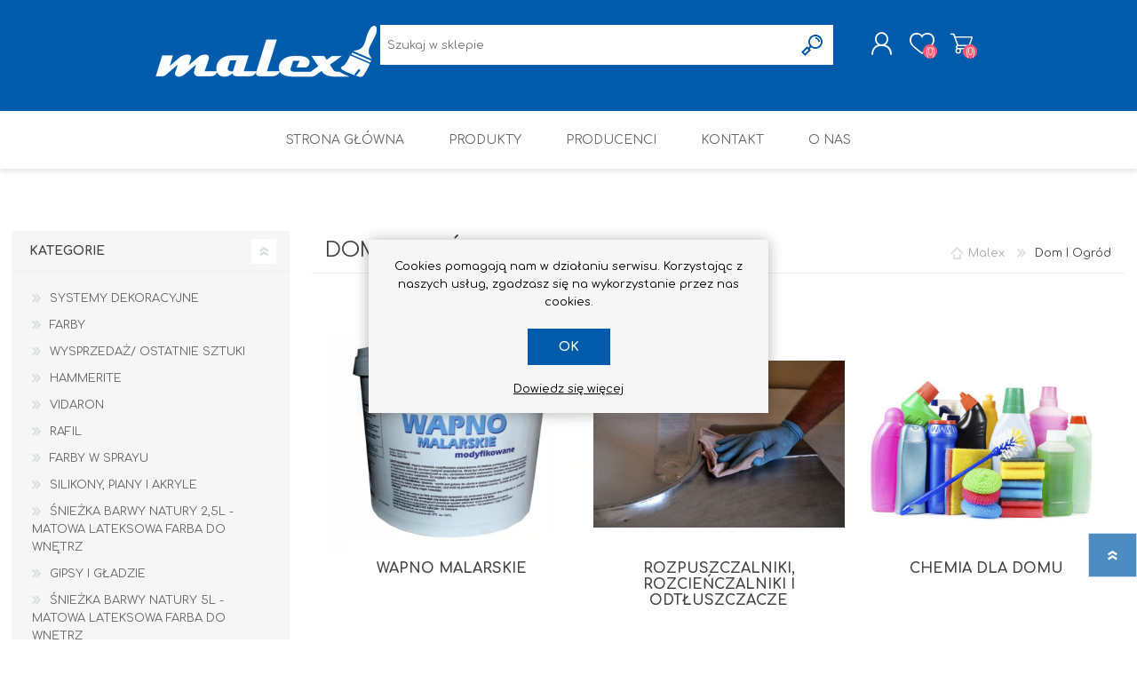

--- FILE ---
content_type: text/html; charset=utf-8
request_url: https://www.malex-sklep.pl/dom-i-ogr%C3%B3d
body_size: 17022
content:
<!DOCTYPE html><html lang=pl class=html-category-page><head><title>Malex | Dom I Ogr&#xF3;d</title><meta charset=UTF-8><meta name=description content=""><meta name=keywords content=""><meta name=generator content=nopCommerce><meta name=viewport content="width=device-width, initial-scale=1"><script>(function(n,t,i,r,u){n[r]=n[r]||[];n[r].push({"gtm.start":(new Date).getTime(),event:"gtm.js"});var e=t.getElementsByTagName(i)[0],f=t.createElement(i),o=r!="dataLayer"?"&l="+r:"";f.async=!0;f.src="https://www.googletagmanager.com/gtm.js?id="+u+o;e.parentNode.insertBefore(f,e)})(window,document,"script","dataLayer","GTM-5S49MFS7")</script><script>!function(n,t,i,r,u,f,e){n.fbq||(u=n.fbq=function(){u.callMethod?u.callMethod.apply(u,arguments):u.queue.push(arguments)},n._fbq||(n._fbq=u),u.push=u,u.loaded=!0,u.version="2.0",u.queue=[],f=t.createElement(i),f.async=!0,f.src=r,e=t.getElementsByTagName(i)[0],e.parentNode.insertBefore(f,e))}(window,document,"script","https://connect.facebook.net/en_US/fbevents.js");fbq("init","217604279802164");fbq("track","PageView")</script><noscript><img height=1 width=1 style=display:none src="https://www.facebook.com/tr?id=217604279802164&amp;ev=PageView&amp;noscript=1"></noscript><script async src="https://www.googletagmanager.com/gtag/js?id=G-4KMP6Y1HQ7"></script><script>function gtag(){dataLayer.push(arguments)}window.dataLayer=window.dataLayer||[];gtag("js",new Date);gtag("config","G-4KMP6Y1HQ7")</script><meta name=facebook-domain-verification content=x1cn2y8pq2pj72r7zn7uux9u3dexqq><script async src="https://www.googletagmanager.com/gtag/js?id=G-4KMP6Y1HQ7"></script><script>function gtag(){dataLayer.push(arguments)}window.dataLayer=window.dataLayer||[];gtag("js",new Date);gtag("config","G-4KMP6Y1HQ7")</script><link href=/Themes/Prisma/Content/css/styles.css rel=stylesheet><link href=/Themes/Prisma/Content/css/mobile.css rel=stylesheet><link href=/Themes/Prisma/Content/css/480.css rel=stylesheet><link href=/Themes/Prisma/Content/css/768.css rel=stylesheet><link href=/Themes/Prisma/Content/css/1024.css rel=stylesheet><link href=/Themes/Prisma/Content/css/1280.css rel=stylesheet><link href=/Plugins/SevenSpikes.Core/Styles/perfect-scrollbar.min.css rel=stylesheet><link href=/Plugins/SevenSpikes.Nop.Plugins.MegaMenu/Themes/Prisma/Content/MegaMenu.css rel=stylesheet><link href=/Plugins/SevenSpikes.Nop.Plugins.AjaxCart/Themes/Prisma/Content/ajaxCart.css rel=stylesheet><link href=/Plugins/SevenSpikes.Nop.Plugins.ProductRibbons/Styles/Ribbons.common.css rel=stylesheet><link href=/Plugins/SevenSpikes.Nop.Plugins.ProductRibbons/Themes/Prisma/Content/Ribbons.css rel=stylesheet><link href=/Plugins/SevenSpikes.Nop.Plugins.QuickView/Themes/Prisma/Content/QuickView.css rel=stylesheet><link href=/lib/fineuploader/fine-uploader.min.css rel=stylesheet><link href="/Themes/Prisma/Content/css/theme.custom-1.css?v=19" rel=stylesheet><link rel=apple-touch-icon sizes=76x76 href=/apple-touch-icon.png><link rel=icon type=image/png sizes=32x32 href=/favicon-32x32.png><link rel=icon type=image/png sizes=16x16 href=/favicon-16x16.png><link rel=manifest href=/site.webmanifest><link rel=mask-icon href=/safari-pinned-tab.svg color=#5bbad5><meta name=msapplication-TileColor content=#da532c><meta name=theme-color content=#ffffff><link rel=preload as=font href=/Themes/Prisma/Content/font/prisma.woff crossorigin><link href="https://fonts.googleapis.com/css?family=Comfortaa:400,700|Fira+Sans:400,700|Open+Sans:400,700|Playfair+Display:400,700&amp;subset=cyrillic,cyrillic-ext,greek,greek-ext,latin-ext&amp;display=swap" rel=stylesheet><body class="category-page-body font-comfortaa item-type-1"><noscript><iframe src="https://www.googletagmanager.com/ns.html?id=GTM-5S49MFS7" height=0 width=0 style=display:none;visibility:hidden></iframe></noscript><div class=ajax-loading-block-window style=display:none></div><div id=dialog-notifications-success title=Powiadomienie style=display:none></div><div id=dialog-notifications-error title=Błąd style=display:none></div><div id=dialog-notifications-warning title=Ostrzeżenie style=display:none></div><div id=bar-notification class=bar-notification-container data-close=Zamknij></div><!--[if lte IE 7]><div style=clear:both;height:59px;text-align:center;position:relative><a href=http://www.microsoft.com/windows/internet-explorer/default.aspx target=_blank> <img src=/Themes/Prisma/Content/img/ie_warning.jpg height=42 width=820 alt="You are using an outdated browser. For a faster, safer browsing experience, upgrade for free today."> </a></div><![endif]--><div class=master-wrapper-page><div class=master-header-wrapper-parent><div class=master-header-wrapper><div class=header-wrapper><div class=header><div class=header-logo><a href="/" class=logo> <img alt=Malex src=https://www.malex-sklep.pl/images/thumbs/0001882_Malex_250px.png></a></div><div class=header-links-wrapper><div class=header-selectors-wrapper><div class=currency-selector><select id=customerCurrency name=customerCurrency onchange=setLocation(this.value) aria-label="Wybór waluty"><option selected value="https://www.malex-sklep.pl/changecurrency/12?returnUrl=%2Fdom-i-ogr%25C3%25B3d">Polski Z&#x142;oty<option value="https://www.malex-sklep.pl/changecurrency/6?returnUrl=%2Fdom-i-ogr%25C3%25B3d">Euro</select></div></div><div class=header-links><ul><li><a href="/register?returnUrl=%2Fdom-i-ogr%25C3%25B3d" class=ico-register>Zarejestruj się</a><li><a href="/login?returnUrl=%2Fdom-i-ogr%25C3%25B3d" class=ico-login>Logowanie</a><li><a href=/wishlist class=ico-wishlist> <span class=wishlist-label>Ulubione</span> <span class=wishlist-qty>(0)</span> </a><li id=topcartlink><a href=/cart class=ico-cart> <span class=cart-label>Koszyk</span> <span class=cart-qty>(0)</span> </a></ul></div><div id=flyout-cart class=flyout-cart data-removeitemfromcarturl=/PrismaTheme/RemoveItemFromCart data-flyoutcarturl=/PrismaTheme/FlyoutShoppingCart><span class=cart-qty>(0)</span><div class=mini-shopping-cart><div class=count>Masz żadnych produktów w koszyku.</div></div></div></div><div class="search-box store-search-box"><form method=get id=small-search-box-form action=/search><input type=text class=search-box-text id=small-searchterms autocomplete=off name=q placeholder="Szukaj w sklepie" aria-label="Wyszukaj w sklepie"> <input type=submit class="button-1 search-box-button" value=Szukaj></form></div></div><div class=responsive-nav-wrapper-parent><div class=responsive-nav-wrapper><div class=menu-title><span>Menu</span></div><div class=search-wrap><span>Szukaj</span></div><div class=personal-button id=header-links-opener><span>Personal menu</span></div><div class=wishlist-button><a href=/wishlist class=ico-wishlist> <span class=wishlist-label>Ulubione</span> <span class=wishlist-qty>(0)</span> </a></div><div class=shopping-cart-link><a href=/cart>Koszyk</a> <span class=cart-qty>(0)</span></div></div></div></div></div><div class=overlayOffCanvas></div><div class=header-menu><div class=navigation-wrapper><div class=close-menu><span>Zamknij</span></div></div><ul class=mega-menu data-isrtlenabled=false data-enableclickfordropdown=false><li><a href="/" title="Strona Główna"><span> Strona G&#x142;&#xF3;wna</span></a><li class="has-sublist with-dropdown-in-grid"><span class="with-subcategories single-item-categories labelfornextplusbutton">Produkty</span><div class="dropdown categories fullWidth boxes-6"><div class=row-wrapper><div class=row><div class=box><div class=picture-title-wrap><div class=title><a href=/farby title=Farby><span>Farby</span></a></div><div class=picture><a href=/farby title="Pokaż produkty w kategorii Farby"> <img class=lazy alt="Obrazek dla kategorii Farby" src="[data-uri]" data-original=https://www.malex-sklep.pl/images/thumbs/0001919_farby_290.jpeg> </a></div></div></div><div class=box><div class=picture-title-wrap><div class=title><a href=/hammerite-prosto-na-rdz%C4%99-98 title=HAMMERITE><span>HAMMERITE</span></a></div><div class=picture><a href=/hammerite-prosto-na-rdz%C4%99-98 title="Pokaż produkty w kategorii HAMMERITE"> <img class=lazy alt="Obrazek dla kategorii HAMMERITE" src="[data-uri]" data-original=https://www.malex-sklep.pl/images/thumbs/0003463_hammerite_290.png> </a></div></div></div><div class=box><div class=picture-title-wrap><div class=title><a href=/vidaron-2 title=Vidaron><span>Vidaron</span></a></div><div class=picture><a href=/vidaron-2 title="Pokaż produkty w kategorii Vidaron"> <img class=lazy alt="Obrazek dla kategorii Vidaron" src="[data-uri]" data-original=https://www.malex-sklep.pl/images/thumbs/0003497_vidaron_290.jpeg> </a></div></div></div><div class=box><div class=picture-title-wrap><div class=title><a href=/rafil title=RAFIL><span>RAFIL</span></a></div><div class=picture><a href=/rafil title="Pokaż produkty w kategorii RAFIL"> <img class=lazy alt="Obrazek dla kategorii RAFIL" src="[data-uri]" data-original=https://www.malex-sklep.pl/images/thumbs/0003501_rafil_290.png> </a></div></div><ul class=subcategories><li class=subcategory-item><a href=/rafil-chlorok-farba-na-bazie-chlorokauczuku-do-zastosowa%C5%84-przemys%C5%82owych-2 title="Rafil CHLOROKAUCZUK"><span>Rafil CHLOROKAUCZUK</span></a><li class=subcategory-item><a href=/rafil-do-bram-i-ogrodze%C5%84 title="Rafil DO BRAM I OGRODZEŃ"><span>Rafil DO BRAM I OGRODZE&#x143;</span></a><li class=subcategory-item><a href=/rafil-beton-em-epoksydowy-2 title="RAFIL BETON em Epoksydowy"><span>RAFIL BETON em Epoksydowy</span></a></ul></div><div class=box><div class=picture-title-wrap><div class=title><a href=/lakiery-2 title="Farby w sprayu"><span>Farby w sprayu</span></a></div><div class=picture><a href=/lakiery-2 title="Pokaż produkty w kategorii Farby w sprayu"> <img class=lazy alt="Obrazek dla kategorii Farby w sprayu" src="[data-uri]" data-original=https://www.malex-sklep.pl/images/thumbs/0002317_farby-w-sprayu_290.jpeg> </a></div></div></div><div class=box><div class=picture-title-wrap><div class=title><a href=/silikony-piany-i-akryle title="Silikony, piany i akryle"><span>Silikony, piany i akryle</span></a></div><div class=picture><a href=/silikony-piany-i-akryle title="Pokaż produkty w kategorii Silikony, piany i akryle"> <img class=lazy alt="Obrazek dla kategorii Silikony, piany i akryle" src="[data-uri]" data-original=https://www.malex-sklep.pl/images/thumbs/0002605_silikony-piany-i-akryle_290.jpeg> </a></div></div><ul class=subcategories><li class=subcategory-item><a href=/akryl-2 title=Akryl><span>Akryl</span></a></ul></div></div><div class=row><div class=box><div class=picture-title-wrap><div class=title><a href=/gipsy-i-g%C5%82adzie title="Gipsy i gładzie"><span>Gipsy i g&#x142;adzie</span></a></div><div class=picture><a href=/gipsy-i-g%C5%82adzie title="Pokaż produkty w kategorii Gipsy i gładzie"> <img class=lazy alt="Obrazek dla kategorii Gipsy i gładzie" src="[data-uri]" data-original=https://www.malex-sklep.pl/images/thumbs/0001924_gipsy-i-gladzie_290.jpeg> </a></div></div></div><div class=box><div class=picture-title-wrap><div class=title><a href=/piany-monta%C5%BCowe-silikony-akryle title="Piany montażowe"><span>Piany monta&#x17C;owe</span></a></div><div class=picture><a href=/piany-monta%C5%BCowe-silikony-akryle title="Pokaż produkty w kategorii Piany montażowe"> <img class=lazy alt="Obrazek dla kategorii Piany montażowe" src="[data-uri]" data-original=https://www.malex-sklep.pl/images/thumbs/0001926_piany-montazowe_290.jpeg> </a></div></div></div><div class=box><div class=picture-title-wrap><div class=title><a href=/impregnaty-i-lakierobejce-do-drewna title="Do drewna"><span>Do drewna</span></a></div><div class=picture><a href=/impregnaty-i-lakierobejce-do-drewna title="Pokaż produkty w kategorii Do drewna"> <img class=lazy alt="Obrazek dla kategorii Do drewna" src="[data-uri]" data-original=https://www.malex-sklep.pl/images/thumbs/0001928_do-drewna_290.jpeg> </a></div></div><ul class=subcategories><li class=subcategory-item><a href=/impregnaty title=Impregnaty><span>Impregnaty</span></a><li class=subcategory-item><a href=/altax-2 title=Altax><span>Altax</span></a><li class=subcategory-item><a href=/lakierobejca title=Lakierobejca><span>Lakierobejca</span></a><li class=subcategory-item><a href=/lakiery title=Lakiery><span>Lakiery</span></a><li class=subcategory-item><a href=/grunt-do-drewna title="Grunt Do Drewna"><span>Grunt Do Drewna</span></a><li class=subcategory-item><a href=/drewnochron-lakierobejca-2w1 title="Drewnochron Lakierobejca 2W1"><span>Drewnochron Lakierobejca 2W1</span></a><li class="subcategory-item all"><a class=view-all href=/impregnaty-i-lakierobejce-do-drewna title="Zobacz wszystkie"> <span>Zobacz wszystkie</span> </a></ul></div><div class=box><div class=picture-title-wrap><div class=title><a href=/dom-i-ogr%C3%B3d title="Dom I Ogród"><span>Dom I Ogr&#xF3;d</span></a></div><div class=picture><a href=/dom-i-ogr%C3%B3d title="Pokaż produkty w kategorii Dom I Ogród"> <img class=lazy alt="Obrazek dla kategorii Dom I Ogród" src="[data-uri]" data-original=https://www.malex-sklep.pl/images/thumbs/default-image_290.png> </a></div></div></div><div class=box><div class=picture-title-wrap><div class=title><a href=/ocieplenia title=Ocieplenia><span>Ocieplenia</span></a></div><div class=picture><a href=/ocieplenia title="Pokaż produkty w kategorii Ocieplenia"> <img class=lazy alt="Obrazek dla kategorii Ocieplenia" src="[data-uri]" data-original=https://www.malex-sklep.pl/images/thumbs/0002186_ocieplenia_290.png> </a></div></div><ul class=subcategories><li class=subcategory-item><a href=/grunty-i-podk%C5%82ady-elewacyjne title="Grunty i podkłady elewacyjne"><span>Grunty i podk&#x142;ady elewacyjne</span></a></ul></div><div class=box><div class=picture-title-wrap><div class=title><a href=/grunty-i-podk%C5%82ady title="Grunty i Podkłady"><span>Grunty i Podk&#x142;ady</span></a></div><div class=picture><a href=/grunty-i-podk%C5%82ady title="Pokaż produkty w kategorii Grunty i Podkłady"> <img class=lazy alt="Obrazek dla kategorii Grunty i Podkłady" src="[data-uri]" data-original=https://www.malex-sklep.pl/images/thumbs/default-image_290.png> </a></div></div></div></div><div class=row><div class=box><div class=picture-title-wrap><div class=title><a href=/zaprawy-cementowe-wylewki title="Wylewki / zaprawa cementowa"><span>Wylewki / zaprawa cementowa</span></a></div><div class=picture><a href=/zaprawy-cementowe-wylewki title="Pokaż produkty w kategorii Wylewki / zaprawa cementowa"> <img class=lazy alt="Obrazek dla kategorii Wylewki / zaprawa cementowa" src="[data-uri]" data-original=https://www.malex-sklep.pl/images/thumbs/0001931_wylewki-zaprawa-cementowa_290.jpeg> </a></div></div></div><div class=box><div class=picture-title-wrap><div class=title><a href=/kleje-i-fugi title="Kleje i Fugi"><span>Kleje i Fugi</span></a></div><div class=picture><a href=/kleje-i-fugi title="Pokaż produkty w kategorii Kleje i Fugi"> <img class=lazy alt="Obrazek dla kategorii Kleje i Fugi" src="[data-uri]" data-original=https://www.malex-sklep.pl/images/thumbs/0002236_kleje-i-fugi_290.png> </a></div></div><ul class=subcategories><li class=subcategory-item><a href=/kleje-do-p%C5%82ytek title="Kleje do płytek"><span>Kleje do p&#x142;ytek</span></a><li class=subcategory-item><a href=/fugi title=Fugi><span>Fugi</span></a></ul></div><div class=box><div class=picture-title-wrap><div class=title><a href=/styropiany-i-styrodur title="Styropian / Styrodur"><span>Styropian / Styrodur</span></a></div><div class=picture><a href=/styropiany-i-styrodur title="Pokaż produkty w kategorii Styropian / Styrodur"> <img class=lazy alt="Obrazek dla kategorii Styropian / Styrodur" src="[data-uri]" data-original=https://www.malex-sklep.pl/images/thumbs/0001933_styropian-styrodur_290.jpeg> </a></div></div></div><div class=box><div class=picture-title-wrap><div class=title><a href=/chemia-budowlana-%C5%9Brodki-gruntuj%C4%85ce-i-grzybob%C3%B3jcze title="Chemia budowlana, środki czyszczące i grzybobójcze"><span>Chemia budowlana, &#x15B;rodki czyszcz&#x105;ce i grzybob&#xF3;jcze</span></a></div><div class=picture><a href=/chemia-budowlana-%C5%9Brodki-gruntuj%C4%85ce-i-grzybob%C3%B3jcze title="Pokaż produkty w kategorii Chemia budowlana, środki czyszczące i grzybobójcze"> <img class=lazy alt="Obrazek dla kategorii Chemia budowlana, środki czyszczące i grzybobójcze" src="[data-uri]" data-original=https://www.malex-sklep.pl/images/thumbs/0002188_chemia-budowlana-srodki-czyszczace-i-grzybobojcze_290.jpeg> </a></div></div></div><div class=box><div class=picture-title-wrap><div class=title><a href=/akcesoria-malarskie-narz%C4%99dzia-p%C4%99dzle-wa%C5%82ki title=Akcesoria><span>Akcesoria</span></a></div><div class=picture><a href=/akcesoria-malarskie-narz%C4%99dzia-p%C4%99dzle-wa%C5%82ki title="Pokaż produkty w kategorii Akcesoria"> <img class=lazy alt="Obrazek dla kategorii Akcesoria" src="[data-uri]" data-original=https://www.malex-sklep.pl/images/thumbs/0001935_akcesoria_290.jpeg> </a></div></div><ul class=subcategories><li class=subcategory-item><a href=/narz%C4%99dzia-r%C4%99czne title="Narzędzia ręczne"><span>Narz&#x119;dzia r&#x119;czne</span></a></ul></div><div class=box><div class=picture-title-wrap><div class=title><a href=/sucha-zabudowa-p%C5%82yty-k-g-i-akcesoria-do-monta%C5%BCu-p%C5%82yty-osb title="Płyta OSB / K-G / Kołki do montażu / Profile"><span>P&#x142;yta OSB / K-G / Ko&#x142;ki do monta&#x17C;u / Profile</span></a></div><div class=picture><a href=/sucha-zabudowa-p%C5%82yty-k-g-i-akcesoria-do-monta%C5%BCu-p%C5%82yty-osb title="Pokaż produkty w kategorii Płyta OSB / K-G / Kołki do montażu / Profile"> <img class=lazy alt="Obrazek dla kategorii Płyta OSB / K-G / Kołki do montażu / Profile" src="[data-uri]" data-original=https://www.malex-sklep.pl/images/thumbs/0001939_plyta-osb-k-g-kolki-do-montazu-profile_290.jpeg> </a></div></div><ul class=subcategories><li class=subcategory-item><a href=/systemy-monta%C5%BCowe title="Systemy montażowe"><span>Systemy monta&#x17C;owe</span></a></ul></div></div><div class=row><div class=box><div class=picture-title-wrap><div class=title><a href=/ta%C5%9Bmy-specjalistyczne title=Taśmy><span>Ta&#x15B;my</span></a></div><div class=picture><a href=/ta%C5%9Bmy-specjalistyczne title="Pokaż produkty w kategorii Taśmy"> <img class=lazy alt="Obrazek dla kategorii Taśmy" src="[data-uri]" data-original=https://www.malex-sklep.pl/images/thumbs/0001940_tasmy_290.jpeg> </a></div></div></div><div class=box><div class=picture-title-wrap><div class=title><a href=/odwodnienia title=Odwodnienia><span>Odwodnienia</span></a></div><div class=picture><a href=/odwodnienia title="Pokaż produkty w kategorii Odwodnienia"> <img class=lazy alt="Obrazek dla kategorii Odwodnienia" src="[data-uri]" data-original=https://www.malex-sklep.pl/images/thumbs/0001941_odwodnienia_290.jpeg> </a></div></div></div><div class=box><div class=picture-title-wrap><div class=title><a href=/kanalizacja title=Kanalizacja><span>Kanalizacja</span></a></div><div class=picture><a href=/kanalizacja title="Pokaż produkty w kategorii Kanalizacja"> <img class=lazy alt="Obrazek dla kategorii Kanalizacja" src="[data-uri]" data-original=https://www.malex-sklep.pl/images/thumbs/0001942_kanalizacja_290.jpeg> </a></div></div></div><div class=box><div class=picture-title-wrap><div class=title><a href=/tapety-i-kleje-do-tapet title="Tapety / kleje do tapet"><span>Tapety / kleje do tapet</span></a></div><div class=picture><a href=/tapety-i-kleje-do-tapet title="Pokaż produkty w kategorii Tapety / kleje do tapet"> <img class=lazy alt="Obrazek dla kategorii Tapety / kleje do tapet" src="[data-uri]" data-original=https://www.malex-sklep.pl/images/thumbs/0001943_tapety-kleje-do-tapet_290.jpeg> </a></div></div></div><div class=box><div class=picture-title-wrap><div class=title><a href=/tarcze title=Tarcze><span>Tarcze</span></a></div><div class=picture><a href=/tarcze title="Pokaż produkty w kategorii Tarcze"> <img class=lazy alt="Obrazek dla kategorii Tarcze" src="[data-uri]" data-original=https://www.malex-sklep.pl/images/thumbs/0001944_tarcze_290.jpeg> </a></div></div></div><div class=box><div class=picture-title-wrap><div class=title><a href=/inne title="Pozostałe / Inne"><span>Pozosta&#x142;e / Inne</span></a></div><div class=picture><a href=/inne title="Pokaż produkty w kategorii Pozostałe / Inne"> <img class=lazy alt="Obrazek dla kategorii Pozostałe / Inne" src="[data-uri]" data-original=https://www.malex-sklep.pl/images/thumbs/0001945_pozostale-inne_290.jpeg> </a></div></div></div></div></div></div><li class="has-sublist with-dropdown-in-grid"><a class=with-subcategories href=/manufacturer/all title=Producenci><span>Producenci</span></a><div class="dropdown manufacturers fullWidth boxes-6"><div class=row-wrapper><div class=row><div class=box><div class=title><a class=manufacturer href=/ff-i-l-%C5%9Bnie%C5%BCka title="F.F i L. Śnieżka"><span>F.F i L. &#x15A;nie&#x17C;ka</span></a></div><div class=picture><a class=manufacturer href=/ff-i-l-%C5%9Bnie%C5%BCka title="F.F i L. Śnieżka"> <img class=lazy src="[data-uri]" data-original=https://www.malex-sklep.pl/images/thumbs/0001910_ff-i-l-sniezka_300.png alt="Obrazek dla kategorii F.F i L. Śnieżka" title="Obrazek dla kategorii F.F i L. Śnieżka"> </a></div></div><div class=box><div class=title><a class=manufacturer href=/kaem title=KAEM><span>KAEM</span></a></div><div class=picture><a class=manufacturer href=/kaem title=KAEM> <img class=lazy src="[data-uri]" data-original=https://www.malex-sklep.pl/images/thumbs/0001908_kaem_300.png alt="Obrazek dla kategorii KAEM" title="Obrazek dla kategorii KAEM"> </a></div></div><div class=box><div class=title><a class=manufacturer href=/soudal title=SOUDAL><span>SOUDAL</span></a></div><div class=picture><a class=manufacturer href=/soudal title=SOUDAL> <img class=lazy src="[data-uri]" data-original=https://www.malex-sklep.pl/images/thumbs/0001911_soudal_300.png alt="Obrazek dla kategorii SOUDAL" title="Obrazek dla kategorii SOUDAL"> </a></div></div><div class=box><div class=title><a class=manufacturer href=/selena title=selena><span>selena</span></a></div><div class=picture><a class=manufacturer href=/selena title=selena> <img class=lazy src="[data-uri]" data-original=https://www.malex-sklep.pl/images/thumbs/0001912_selena_300.png alt="Obrazek dla kategorii selena" title="Obrazek dla kategorii selena"> </a></div></div><div class=box><div class=title><a class=manufacturer href=/ppg-deco-polska-sp-z-oo title="PPG DECO POLSKA Sp. z o.o."><span>PPG DECO POLSKA Sp. z o.o.</span></a></div><div class=picture><a class=manufacturer href=/ppg-deco-polska-sp-z-oo title="PPG DECO POLSKA Sp. z o.o."> <img class=lazy src="[data-uri]" data-original=https://www.malex-sklep.pl/images/thumbs/0001913_ppg-deco-polska-sp-z-oo_300.png alt="Obrazek dla kategorii PPG DECO POLSKA Sp. z o.o." title="Obrazek dla kategorii PPG DECO POLSKA Sp. z o.o."> </a></div></div><div class=box><div class=title><a class=manufacturer href=/altax title=ALTAX><span>ALTAX</span></a></div><div class=picture><a class=manufacturer href=/altax title=ALTAX> <img class=lazy src="[data-uri]" data-original=https://www.malex-sklep.pl/images/thumbs/0001914_altax_300.png alt="Obrazek dla kategorii ALTAX" title="Obrazek dla kategorii ALTAX"> </a></div></div></div></div></div><li><a href=/contactus title=Kontakt><span> Kontakt</span></a><li><a href=About-us title="O nas"><span> O nas</span></a></ul><div class=menu-title><span>Menu</span></div><ul class=mega-menu-responsive><li><a href="/" title="Strona Główna"><span> Strona G&#x142;&#xF3;wna</span></a><li class=has-sublist><span class="with-subcategories single-item-categories labelfornextplusbutton">Produkty</span><div class=plus-button></div><div class=sublist-wrap><div class=navigation-wrapper><div class=close-menu><span>Zamknij</span></div><div class=back-button><span>Back</span></div></div><ul class=sublist><li><a class=lastLevelCategory href=/farby title=Farby><span>Farby</span></a><li><a class=lastLevelCategory href=/hammerite-prosto-na-rdz%C4%99-98 title=HAMMERITE><span>HAMMERITE</span></a><li><a class=lastLevelCategory href=/vidaron-2 title=Vidaron><span>Vidaron</span></a><li class=has-sublist><a href=/rafil title=RAFIL class=with-subcategories><span>RAFIL</span></a><div class=plus-button></div><div class=sublist-wrap><div class=navigation-wrapper><div class=close-menu><span>Zamknij</span></div><div class=back-button><span>Back</span></div></div><ul class=sublist><li><a class=lastLevelCategory href=/rafil-chlorok-farba-na-bazie-chlorokauczuku-do-zastosowa%C5%84-przemys%C5%82owych-2 title="Rafil CHLOROKAUCZUK"><span>Rafil CHLOROKAUCZUK</span></a><li><a class=lastLevelCategory href=/rafil-do-bram-i-ogrodze%C5%84 title="Rafil DO BRAM I OGRODZEŃ"><span>Rafil DO BRAM I OGRODZE&#x143;</span></a><li><a class=lastLevelCategory href=/rafil-beton-em-epoksydowy-2 title="RAFIL BETON em Epoksydowy"><span>RAFIL BETON em Epoksydowy</span></a></ul></div><li><a class=lastLevelCategory href=/lakiery-2 title="Farby w sprayu"><span>Farby w sprayu</span></a><li class=has-sublist><a href=/silikony-piany-i-akryle title="Silikony, piany i akryle" class=with-subcategories><span>Silikony, piany i akryle</span></a><div class=plus-button></div><div class=sublist-wrap><div class=navigation-wrapper><div class=close-menu><span>Zamknij</span></div><div class=back-button><span>Back</span></div></div><ul class=sublist><li><a class=lastLevelCategory href=/akryl-2 title=Akryl><span>Akryl</span></a></ul></div><li><a class=lastLevelCategory href=/gipsy-i-g%C5%82adzie title="Gipsy i gładzie"><span>Gipsy i g&#x142;adzie</span></a><li><a class=lastLevelCategory href=/piany-monta%C5%BCowe-silikony-akryle title="Piany montażowe"><span>Piany monta&#x17C;owe</span></a><li class=has-sublist><a href=/impregnaty-i-lakierobejce-do-drewna title="Do drewna" class=with-subcategories><span>Do drewna</span></a><div class=plus-button></div><div class=sublist-wrap><div class=navigation-wrapper><div class=close-menu><span>Zamknij</span></div><div class=back-button><span>Back</span></div></div><ul class=sublist><li><a class=lastLevelCategory href=/impregnaty title=Impregnaty><span>Impregnaty</span></a><li class=has-sublist><a href=/altax-2 title=Altax class=with-subcategories><span>Altax</span></a><div class=plus-button></div><div class=sublist-wrap><div class=navigation-wrapper><div class=close-menu><span>Zamknij</span></div><div class=back-button><span>Back</span></div></div><ul class=sublist><li><a class=lastLevelCategory href=/impregnat-jedna-warstwa title="Impregnat Jedna Warstwa"><span>Impregnat Jedna Warstwa</span></a><li class=has-sublist><a href=/impregnat-dekoracyjny title="Impregnat Dekoracyjny" class=with-subcategories><span>Impregnat Dekoracyjny</span></a><div class=plus-button></div><div class=sublist-wrap><div class=navigation-wrapper><div class=close-menu><span>Zamknij</span></div><div class=back-button><span>Back</span></div></div><ul class=sublist><li><a class=lastLevelCategory href=/45-l title="4,5 L"><span>4,5 L</span></a></ul></div><li><a class=lastLevelCategory href=/impregnat-%C5%BCywiczny title="Impregnat Żywiczny"><span>Impregnat &#x17B;ywiczny</span></a></ul></div><li class=has-sublist><a href=/lakierobejca title=Lakierobejca class=with-subcategories><span>Lakierobejca</span></a><div class=plus-button></div><div class=sublist-wrap><div class=navigation-wrapper><div class=close-menu><span>Zamknij</span></div><div class=back-button><span>Back</span></div></div><ul class=sublist><li><a class=lastLevelCategory href=/altax-3 title=Altax><span>Altax</span></a></ul></div><li class=has-sublist><a href=/lakiery title=Lakiery class=with-subcategories><span>Lakiery</span></a><div class=plus-button></div><div class=sublist-wrap><div class=navigation-wrapper><div class=close-menu><span>Zamknij</span></div><div class=back-button><span>Back</span></div></div><ul class=sublist><li><a class=lastLevelCategory href=/altax-4 title=Altax><span>Altax</span></a></ul></div><li><a class=lastLevelCategory href=/grunt-do-drewna title="Grunt Do Drewna"><span>Grunt Do Drewna</span></a><li><a class=lastLevelCategory href=/drewnochron-lakierobejca-2w1 title="Drewnochron Lakierobejca 2W1"><span>Drewnochron Lakierobejca 2W1</span></a><li><a class=view-all href=/impregnaty-i-lakierobejce-do-drewna title="Zobacz wszystkie"> <span>Zobacz wszystkie</span> </a></ul></div><li><a class=lastLevelCategory href=/dom-i-ogr%C3%B3d title="Dom I Ogród"><span>Dom I Ogr&#xF3;d</span></a><li class=has-sublist><a href=/ocieplenia title=Ocieplenia class=with-subcategories><span>Ocieplenia</span></a><div class=plus-button></div><div class=sublist-wrap><div class=navigation-wrapper><div class=close-menu><span>Zamknij</span></div><div class=back-button><span>Back</span></div></div><ul class=sublist><li><a class=lastLevelCategory href=/grunty-i-podk%C5%82ady-elewacyjne title="Grunty i podkłady elewacyjne"><span>Grunty i podk&#x142;ady elewacyjne</span></a></ul></div><li><a class=lastLevelCategory href=/grunty-i-podk%C5%82ady title="Grunty i Podkłady"><span>Grunty i Podk&#x142;ady</span></a><li><a class=lastLevelCategory href=/zaprawy-cementowe-wylewki title="Wylewki / zaprawa cementowa"><span>Wylewki / zaprawa cementowa</span></a><li class=has-sublist><a href=/kleje-i-fugi title="Kleje i Fugi" class=with-subcategories><span>Kleje i Fugi</span></a><div class=plus-button></div><div class=sublist-wrap><div class=navigation-wrapper><div class=close-menu><span>Zamknij</span></div><div class=back-button><span>Back</span></div></div><ul class=sublist><li class=has-sublist><a href=/kleje-do-p%C5%82ytek title="Kleje do płytek" class=with-subcategories><span>Kleje do p&#x142;ytek</span></a><div class=plus-button></div><div class=sublist-wrap><div class=navigation-wrapper><div class=close-menu><span>Zamknij</span></div><div class=back-button><span>Back</span></div></div><ul class=sublist><li><a class=lastLevelCategory href=/atlas-2 title=Atlas><span>Atlas</span></a></ul></div><li class=has-sublist><a href=/fugi title=Fugi class=with-subcategories><span>Fugi</span></a><div class=plus-button></div><div class=sublist-wrap><div class=navigation-wrapper><div class=close-menu><span>Zamknij</span></div><div class=back-button><span>Back</span></div></div><ul class=sublist><li class=has-sublist><a href=/atlas-4 title=Atlas class=with-subcategories><span>Atlas</span></a><div class=plus-button></div><div class=sublist-wrap><div class=navigation-wrapper><div class=close-menu><span>Zamknij</span></div><div class=back-button><span>Back</span></div></div><ul class=sublist><li><a class=lastLevelCategory href=/fuga-w%C4%85ska title="Fuga Wąska"><span>Fuga W&#x105;ska</span></a></ul></div></ul></div></ul></div><li><a class=lastLevelCategory href=/styropiany-i-styrodur title="Styropian / Styrodur"><span>Styropian / Styrodur</span></a><li><a class=lastLevelCategory href=/chemia-budowlana-%C5%9Brodki-gruntuj%C4%85ce-i-grzybob%C3%B3jcze title="Chemia budowlana, środki czyszczące i grzybobójcze"><span>Chemia budowlana, &#x15B;rodki czyszcz&#x105;ce i grzybob&#xF3;jcze</span></a><li class=has-sublist><a href=/akcesoria-malarskie-narz%C4%99dzia-p%C4%99dzle-wa%C5%82ki title=Akcesoria class=with-subcategories><span>Akcesoria</span></a><div class=plus-button></div><div class=sublist-wrap><div class=navigation-wrapper><div class=close-menu><span>Zamknij</span></div><div class=back-button><span>Back</span></div></div><ul class=sublist><li><a class=lastLevelCategory href=/narz%C4%99dzia-r%C4%99czne title="Narzędzia ręczne"><span>Narz&#x119;dzia r&#x119;czne</span></a></ul></div><li class=has-sublist><a href=/sucha-zabudowa-p%C5%82yty-k-g-i-akcesoria-do-monta%C5%BCu-p%C5%82yty-osb title="Płyta OSB / K-G / Kołki do montażu / Profile" class=with-subcategories><span>P&#x142;yta OSB / K-G / Ko&#x142;ki do monta&#x17C;u / Profile</span></a><div class=plus-button></div><div class=sublist-wrap><div class=navigation-wrapper><div class=close-menu><span>Zamknij</span></div><div class=back-button><span>Back</span></div></div><ul class=sublist><li><a class=lastLevelCategory href=/systemy-monta%C5%BCowe title="Systemy montażowe"><span>Systemy monta&#x17C;owe</span></a></ul></div><li><a class=lastLevelCategory href=/ta%C5%9Bmy-specjalistyczne title=Taśmy><span>Ta&#x15B;my</span></a><li><a class=lastLevelCategory href=/odwodnienia title=Odwodnienia><span>Odwodnienia</span></a><li><a class=lastLevelCategory href=/kanalizacja title=Kanalizacja><span>Kanalizacja</span></a><li><a class=lastLevelCategory href=/tapety-i-kleje-do-tapet title="Tapety / kleje do tapet"><span>Tapety / kleje do tapet</span></a><li><a class=lastLevelCategory href=/tarcze title=Tarcze><span>Tarcze</span></a><li><a class=lastLevelCategory href=/inne title="Pozostałe / Inne"><span>Pozosta&#x142;e / Inne</span></a></ul></div><li class=has-sublist><a class=with-subcategories href=/manufacturer/all title=Producenci><span>Producenci</span></a><div class=plus-button></div><div class=sublist-wrap><div class=navigation-wrapper><div class=close-menu><span>Zamknij</span></div><div class=back-button><span>Back</span></div></div><ul class=sublist><li><a href=/ff-i-l-%C5%9Bnie%C5%BCka title="F.F i L. Śnieżka"><span>F.F i L. &#x15A;nie&#x17C;ka</span></a><li><a href=/kaem title=KAEM><span>KAEM</span></a><li><a href=/soudal title=SOUDAL><span>SOUDAL</span></a><li><a href=/selena title=selena><span>selena</span></a><li><a href=/ppg-deco-polska-sp-z-oo title="PPG DECO POLSKA Sp. z o.o."><span>PPG DECO POLSKA Sp. z o.o.</span></a><li><a href=/altax title=ALTAX><span>ALTAX</span></a><li><a class=view-all href=/manufacturer/all title="Zobacz wszystkie"> <span>Zobacz wszystkie</span> </a></ul></div><li><a href=/contactus title=Kontakt><span> Kontakt</span></a><li><a href=About-us title="O nas"><span> O nas</span></a></ul></div></div><div class=master-wrapper-content><div class=ajaxCartInfo data-getajaxcartbuttonurl=/NopAjaxCart/GetAjaxCartButtonsAjax data-productpageaddtocartbuttonselector=.add-to-cart-button data-productboxaddtocartbuttonselector=.product-box-add-to-cart-button data-productboxproductitemelementselector=.product-item data-usenopnotification=False data-nopnotificationcartresource="Produkt został dodany do Twojego &lt;a href=&#34;/cart&#34;>koszyka&lt;/a>" data-nopnotificationwishlistresource="Produkt został dodany do Twojej &lt;a href=&#34;/wishlist&#34;>przechowalni&lt;/a>" data-enableonproductpage=True data-enableoncatalogpages=True data-minishoppingcartquatityformattingresource=({0}) data-miniwishlistquatityformattingresource=({0}) data-addtowishlistbuttonselector=.add-to-wishlist-button></div><input id=addProductVariantToCartUrl name=addProductVariantToCartUrl type=hidden value=/AddProductFromProductDetailsPageToCartAjax> <input id=addProductToCartUrl name=addProductToCartUrl type=hidden value=/AddProductToCartAjax> <input id=miniShoppingCartUrl name=miniShoppingCartUrl type=hidden value=/MiniShoppingCart> <input id=flyoutShoppingCartUrl name=flyoutShoppingCartUrl type=hidden value=/NopAjaxCartFlyoutShoppingCart> <input id=checkProductAttributesUrl name=checkProductAttributesUrl type=hidden value=/CheckIfProductOrItsAssociatedProductsHasAttributes> <input id=getMiniProductDetailsViewUrl name=getMiniProductDetailsViewUrl type=hidden value=/GetMiniProductDetailsView> <input id=flyoutShoppingCartPanelSelector name=flyoutShoppingCartPanelSelector type=hidden value=#flyout-cart> <input id=shoppingCartMenuLinkSelector name=shoppingCartMenuLinkSelector type=hidden value=.cart-qty> <input id=wishlistMenuLinkSelector name=wishlistMenuLinkSelector type=hidden value=span.wishlist-qty><div id=product-ribbon-info data-productid=0 data-productboxselector=".product-item, .item-holder" data-productboxpicturecontainerselector=".picture, .item-picture" data-productpagepicturesparentcontainerselector=.product-essential data-productpagebugpicturecontainerselector=.picture data-retrieveproductribbonsurl=/RetrieveProductRibbons></div><div class=quickViewData data-productselector=.product-item data-productselectorchild=".buttons-wrapper .buttons" data-retrievequickviewurl=/quickviewdata data-quickviewbuttontext="Quick View" data-quickviewbuttontitle="Quick View" data-isquickviewpopupdraggable=True data-enablequickviewpopupoverlay=True data-accordionpanelsheightstyle=content data-getquickviewbuttonroute=/getquickviewbutton></div><div class=master-column-wrapper><div class="center-2 four-per-row"><div class="page category-page"><div class=page-title><h1>Dom I Ogr&#xF3;d</h1><div class=breadcrumb><ul itemscope itemtype=http://schema.org/BreadcrumbList><li><a href="/" title=Malex>Malex</a> <span class=delimiter>/</span><li itemprop=itemListElement itemscope itemtype=http://schema.org/ListItem><strong class=current-item itemprop=name>Dom I Ogr&#xF3;d</strong> <span itemprop=item itemscope itemtype=http://schema.org/Thing id=/dom-i-ogr%C3%B3d> </span><meta itemprop=position content=1></ul></div></div><div class=page-body><div class="category-grid sub-category-grid"><div class=item-grid><div class=item-box><div class=sub-category-item><div class=picture><a href=/wapno-malarskie title="Pokaż produkty w kategorii Wapno Malarskie"> <img src="[data-uri]" data-lazyloadsrc=https://www.malex-sklep.pl/images/thumbs/0003080_wapno-malarskie_390.png alt="Obrazek dla kategorii Wapno Malarskie" title="Pokaż produkty w kategorii Wapno Malarskie"> </a></div><div class=content-wrapper><h2 class=title><a href=/wapno-malarskie title="Pokaż produkty w kategorii Wapno Malarskie"> Wapno Malarskie </a></h2></div></div></div><div class=item-box><div class=sub-category-item><div class=picture><a href=/rozpuszczalniki-i-rozcienczalniki title="Pokaż produkty w kategorii Rozpuszczalniki, Rozcieńczalniki i odtłuszczacze"> <img src="[data-uri]" data-lazyloadsrc=https://www.malex-sklep.pl/images/thumbs/0003113_rozpuszczalniki-rozcienczalniki-i-odtluszczacze_390.jpeg alt="Obrazek dla kategorii Rozpuszczalniki, Rozcieńczalniki i odtłuszczacze" title="Pokaż produkty w kategorii Rozpuszczalniki, Rozcieńczalniki i odtłuszczacze"> </a></div><div class=content-wrapper><h2 class=title><a href=/rozpuszczalniki-i-rozcienczalniki title="Pokaż produkty w kategorii Rozpuszczalniki, Rozcieńczalniki i odtłuszczacze"> Rozpuszczalniki, Rozcie&#x144;czalniki i odt&#x142;uszczacze </a></h2></div></div></div><div class=item-box><div class=sub-category-item><div class=picture><a href=/chemia-dla-domu title="Pokaż produkty w kategorii Chemia dla domu"> <img src="[data-uri]" data-lazyloadsrc=https://www.malex-sklep.pl/images/thumbs/0003212_chemia-dla-domu_390.jpeg alt="Obrazek dla kategorii Chemia dla domu" title="Pokaż produkty w kategorii Chemia dla domu"> </a></div><div class=content-wrapper><h2 class=title><a href=/chemia-dla-domu title="Pokaż produkty w kategorii Chemia dla domu"> Chemia dla domu </a></h2></div></div></div></div></div><div class=product-selectors><div class=product-viewmode><span>Zobacz jako</span> <a class="viewmode-icon grid" href="https://www.malex-sklep.pl/dom-i-ogr%C3%B3d?viewmode=grid" title=Tabela>Tabela</a> <a class="viewmode-icon list selected" href="https://www.malex-sklep.pl/dom-i-ogr%C3%B3d?viewmode=list" title=Lista>Lista</a></div><div class=product-sorting><span>Sortuj po</span> <select aria-label="Wybierz kolejność sortowania produktów" id=products-orderby name=products-orderby onchange=setLocation(this.value)><option selected value="https://www.malex-sklep.pl/dom-i-ogr%C3%B3d?orderby=0">Pozycja<option value="https://www.malex-sklep.pl/dom-i-ogr%C3%B3d?orderby=5">Nazwa: A do Z<option value="https://www.malex-sklep.pl/dom-i-ogr%C3%B3d?orderby=6">Nazwa: Z do A<option value="https://www.malex-sklep.pl/dom-i-ogr%C3%B3d?orderby=10">Cena: Najni&#x17C;sza do najwy&#x17C;szej<option value="https://www.malex-sklep.pl/dom-i-ogr%C3%B3d?orderby=11">Cena: Najwy&#x17C;szej do najni&#x17C;sza<option value="https://www.malex-sklep.pl/dom-i-ogr%C3%B3d?orderby=15">Utworzono</select></div><div class=product-page-size><span>Wyświetl</span> <select aria-label="Wybierz liczbę produktów na stronę" id=products-pagesize name=products-pagesize onchange=setLocation(this.value)><option selected value="https://www.malex-sklep.pl/dom-i-ogr%C3%B3d?pagesize=12">12<option value="https://www.malex-sklep.pl/dom-i-ogr%C3%B3d?pagesize=16">16<option value="https://www.malex-sklep.pl/dom-i-ogr%C3%B3d?pagesize=29">29</select> <span>na stronie</span></div></div><div class=product-filters></div><div class=product-list><div class=item-grid><div class=item-box><div class=product-item data-productid=4901><div class=picture><a href=/faren-melt-srodek-do-udrazniania-rur-kanalizacyjnych-750-ml title="Pokaż szczegóły dla Faren Melt Środek do udrażniania rur kanalizacyjnych 750 ml"> <img src="[data-uri]" data-lazyloadsrc=https://www.malex-sklep.pl/images/thumbs/0003213_faren-melt-srodek-do-udrazniania-rur-kanalizacyjnych-750-ml_360.png alt="Obrazek Faren Melt Środek do udrażniania rur kanalizacyjnych 750 ml" title="Pokaż szczegóły dla Faren Melt Środek do udrażniania rur kanalizacyjnych 750 ml" class=picture-img> </a></div><div class=details><h2 class=product-title><a href=/faren-melt-srodek-do-udrazniania-rur-kanalizacyjnych-750-ml>Faren Melt &#x15A;rodek do udra&#x17C;niania rur kanalizacyjnych 750 ml</a></h2><div class=product-rating-box title="0 recenzji"><div class=rating><div style=width:0%></div></div></div><div class=description>Melt to preparat do odblokowywania i udrażniania zatkanych rur kanalizacyjnych.</div><div class=add-info><div class=prices><span class="price actual-price">33,22 z&#x142;</span></div><div class=buttons-wrapper><button type=button class="button-2 product-box-add-to-cart-button" onclick="return AjaxCart.addproducttocart_catalog(&#34;/addproducttocart/catalog/4901/1/1&#34;),!1">Dodaj do koszyka</button><div class=buttons><button type=button value="Dodaj do przechowalni" class="button-2 add-to-wishlist-button" onclick="return AjaxCart.addproducttocart_catalog(&#34;/addproducttocart/catalog/4901/2/1&#34;),!1">Dodaj do przechowalni</button></div></div></div><div class=attribute-squares-wrapper></div></div></div></div><div class=item-box><div class=product-item data-productid=3590><div class=picture><a href=/modyfikowane-wapno-malarskie-12kg title="Pokaż szczegóły dla Modyfikowane Wapno Malarskie  12KG"> <img src="[data-uri]" data-lazyloadsrc=https://www.malex-sklep.pl/images/thumbs/0003081_modyfikowane-wapno-malarskie-12kg_360.png alt="Obrazek Modyfikowane Wapno Malarskie  12KG" title="Pokaż szczegóły dla Modyfikowane Wapno Malarskie  12KG" class=picture-img> </a></div><div class=details><h2 class=product-title><a href=/modyfikowane-wapno-malarskie-12kg>Modyfikowane Wapno Malarskie 12KG</a></h2><div class=product-rating-box title="0 recenzji"><div class=rating><div style=width:0%></div></div></div><div class=description></div><div class=add-info><div class=prices><span class="price actual-price">65,68 z&#x142;</span></div><div class=buttons-wrapper><button type=button class="button-2 product-box-add-to-cart-button" onclick="return AjaxCart.addproducttocart_catalog(&#34;/addproducttocart/catalog/3590/1/1&#34;),!1">Dodaj do koszyka</button><div class=buttons><button type=button value="Dodaj do przechowalni" class="button-2 add-to-wishlist-button" onclick="return AjaxCart.addproducttocart_catalog(&#34;/addproducttocart/catalog/3590/2/1&#34;),!1">Dodaj do przechowalni</button></div></div></div><div class=attribute-squares-wrapper></div></div></div></div><div class=item-box><div class=product-item data-productid=4897><div class=picture><a href=/faren-preparat-do-czyszczenia-lazienek-citrus-750-ml title="Pokaż szczegóły dla Faren Preparat do czyszczenia łazienek CITRUS 750 ml"> <img src="[data-uri]" data-lazyloadsrc=https://www.malex-sklep.pl/images/thumbs/0003214_faren-preparat-do-czyszczenia-lazienek-citrus-750-ml_360.png alt="Obrazek Faren Preparat do czyszczenia łazienek CITRUS 750 ml" title="Pokaż szczegóły dla Faren Preparat do czyszczenia łazienek CITRUS 750 ml" class=picture-img> </a></div><div class=details><h2 class=product-title><a href=/faren-preparat-do-czyszczenia-lazienek-citrus-750-ml>Faren Preparat do czyszczenia &#x142;azienek CITRUS 750 ml</a></h2><div class=product-rating-box title="0 recenzji"><div class=rating><div style=width:0%></div></div></div><div class=description>Citrus jest doskonałym preparatem czyszczącym do łazienek oraz usuwania pozostałości po śladach wody. Preparat produkowany jest we włoszech przez europujskiego lidera firmę Faren.</div><div class=add-info><div class=prices><span class="price actual-price">30,57 z&#x142;</span></div><div class=buttons-wrapper><button type=button class="button-2 product-box-add-to-cart-button" onclick="return AjaxCart.addproducttocart_catalog(&#34;/addproducttocart/catalog/4897/1/1&#34;),!1">Dodaj do koszyka</button><div class=buttons><button type=button value="Dodaj do przechowalni" class="button-2 add-to-wishlist-button" onclick="return AjaxCart.addproducttocart_catalog(&#34;/addproducttocart/catalog/4897/2/1&#34;),!1">Dodaj do przechowalni</button></div></div></div><div class=attribute-squares-wrapper></div></div></div></div><div class=item-box><div class=product-item data-productid=3591><div class=picture><a href=/modyfikowane-wapno-malarskie-4kg title="Pokaż szczegóły dla Modyfikowane Wapno Malarskie 4KG"> <img src="[data-uri]" data-lazyloadsrc=https://www.malex-sklep.pl/images/thumbs/0003082_modyfikowane-wapno-malarskie-4kg_360.png alt="Obrazek Modyfikowane Wapno Malarskie 4KG" title="Pokaż szczegóły dla Modyfikowane Wapno Malarskie 4KG" class=picture-img> </a></div><div class=details><h2 class=product-title><a href=/modyfikowane-wapno-malarskie-4kg>Modyfikowane Wapno Malarskie 4KG</a></h2><div class=product-rating-box title="0 recenzji"><div class=rating><div style=width:0%></div></div></div><div class=description></div><div class=add-info><div class=prices><span class="price actual-price">29,50 z&#x142;</span></div><div class=buttons-wrapper><button type=button class="button-2 product-box-add-to-cart-button" onclick="return AjaxCart.addproducttocart_catalog(&#34;/addproducttocart/catalog/3591/1/1&#34;),!1">Dodaj do koszyka</button><div class=buttons><button type=button value="Dodaj do przechowalni" class="button-2 add-to-wishlist-button" onclick="return AjaxCart.addproducttocart_catalog(&#34;/addproducttocart/catalog/3591/2/1&#34;),!1">Dodaj do przechowalni</button></div></div></div><div class=attribute-squares-wrapper></div></div></div></div><div class=item-box><div class=product-item data-productid=4899><div class=picture><a href=/faren-preparat-do-czyszczenia-osadow-w-toalecie-f200 title="Pokaż szczegóły dla Faren Preparat do czyszczenia osadów w toalecie F200"> <img src="[data-uri]" data-lazyloadsrc=https://www.malex-sklep.pl/images/thumbs/0003215_faren-preparat-do-czyszczenia-osadow-w-toalecie-f200_360.jpeg alt="Obrazek Faren Preparat do czyszczenia osadów w toalecie F200" title="Pokaż szczegóły dla Faren Preparat do czyszczenia osadów w toalecie F200" class=picture-img> </a></div><div class=details><h2 class=product-title><a href=/faren-preparat-do-czyszczenia-osadow-w-toalecie-f200>Faren Preparat do czyszczenia osad&#xF3;w w toalecie F200</a></h2><div class=product-rating-box title="0 recenzji"><div class=rating><div style=width:0%></div></div></div><div class=description>Mocny środek do czyszczenia z osadów w toalecie</div><div class=add-info><div class=prices><span class="price actual-price">29,99 z&#x142;</span></div><div class=buttons-wrapper><button type=button class="button-2 product-box-add-to-cart-button" onclick="return AjaxCart.addproducttocart_catalog(&#34;/addproducttocart/catalog/4899/1/1&#34;),!1">Dodaj do koszyka</button><div class=buttons><button type=button value="Dodaj do przechowalni" class="button-2 add-to-wishlist-button" onclick="return AjaxCart.addproducttocart_catalog(&#34;/addproducttocart/catalog/4899/2/1&#34;),!1">Dodaj do przechowalni</button></div></div></div><div class=attribute-squares-wrapper></div></div></div></div><div class=item-box><div class=product-item data-productid=3592><div class=picture><a href=/modyfikowane-wapno-malarskie-6kg title="Pokaż szczegóły dla Modyfikowane Wapno Malarskie 6KG"> <img src="[data-uri]" data-lazyloadsrc=https://www.malex-sklep.pl/images/thumbs/0003083_modyfikowane-wapno-malarskie-6kg_360.png alt="Obrazek Modyfikowane Wapno Malarskie 6KG" title="Pokaż szczegóły dla Modyfikowane Wapno Malarskie 6KG" class=picture-img> </a></div><div class=details><h2 class=product-title><a href=/modyfikowane-wapno-malarskie-6kg>Modyfikowane Wapno Malarskie 6KG</a></h2><div class=product-rating-box title="0 recenzji"><div class=rating><div style=width:0%></div></div></div><div class=description></div><div class=add-info><div class=prices><span class="price actual-price">38,04 z&#x142;</span></div><div class=buttons-wrapper><button type=button class="button-2 product-box-add-to-cart-button" onclick="return AjaxCart.addproducttocart_catalog(&#34;/addproducttocart/catalog/3592/1/1&#34;),!1">Dodaj do koszyka</button><div class=buttons><button type=button value="Dodaj do przechowalni" class="button-2 add-to-wishlist-button" onclick="return AjaxCart.addproducttocart_catalog(&#34;/addproducttocart/catalog/3592/2/1&#34;),!1">Dodaj do przechowalni</button></div></div></div><div class=attribute-squares-wrapper></div></div></div></div><div class=item-box><div class=product-item data-productid=4898><div class=picture><a href=/brunali-decavilt-t-do-fug-plytek-terakoty-750ml title="Pokaż szczegóły dla FAREN Decavilt T do fug, płytek , terakoty"> <img src="[data-uri]" data-lazyloadsrc=https://www.malex-sklep.pl/images/thumbs/0003216_faren-decavilt-t-do-fug-plytek-terakoty_360.jpeg alt="Obrazek FAREN Decavilt T do fug, płytek , terakoty" title="Pokaż szczegóły dla FAREN Decavilt T do fug, płytek , terakoty" class=picture-img> </a></div><div class=details><h2 class=product-title><a href=/brunali-decavilt-t-do-fug-plytek-terakoty-750ml>FAREN Decavilt T do fug, p&#x142;ytek , terakoty</a></h2><div class=product-rating-box title="0 recenzji"><div class=rating><div style=width:0%></div></div></div><div class=description>Preparat do fug, płytek i terakoty</div><div class=add-info><div class=prices><span class="price actual-price">25,39 z&#x142;</span></div><div class=buttons-wrapper><button type=button class="button-2 product-box-add-to-cart-button" onclick="return AjaxCart.addproducttocart_catalog(&#34;/addproducttocart/catalog/4898/1/1&#34;),!1">Dodaj do koszyka</button><div class=buttons><button type=button value="Dodaj do przechowalni" class="button-2 add-to-wishlist-button" onclick="return AjaxCart.addproducttocart_catalog(&#34;/addproducttocart/catalog/4898/2/1&#34;),!1">Dodaj do przechowalni</button></div></div></div><div class=attribute-squares-wrapper></div></div></div></div><div class=item-box><div class=product-item data-productid=4900><div class=picture><a href=/brunali-firenetkomigrillpiec-750ml title="Pokaż szczegóły dla Preparat do czyszczenia kominków FIRENET 750 ml"> <img src="[data-uri]" data-lazyloadsrc=https://www.malex-sklep.pl/images/thumbs/0003217_preparat-do-czyszczenia-kominkow-firenet-750-ml_360.png alt="Obrazek Preparat do czyszczenia kominków FIRENET 750 ml" title="Pokaż szczegóły dla Preparat do czyszczenia kominków FIRENET 750 ml" class=picture-img> </a></div><div class=details><h2 class=product-title><a href=/brunali-firenetkomigrillpiec-750ml>Preparat do czyszczenia komink&#xF3;w FIRENET 750 ml</a></h2><div class=product-rating-box title="0 recenzji"><div class=rating><div style=width:0%></div></div></div><div class=description>Mocny środek do czyszczenia kominków, grillów i piekarników.</div><div class=add-info><div class=prices><span class="price actual-price">28,20 z&#x142;</span></div><div class=buttons-wrapper><button type=button class="button-2 product-box-add-to-cart-button" onclick="return AjaxCart.addproducttocart_catalog(&#34;/addproducttocart/catalog/4900/1/1&#34;),!1">Dodaj do koszyka</button><div class=buttons><button type=button value="Dodaj do przechowalni" class="button-2 add-to-wishlist-button" onclick="return AjaxCart.addproducttocart_catalog(&#34;/addproducttocart/catalog/4900/2/1&#34;),!1">Dodaj do przechowalni</button></div></div></div><div class=attribute-squares-wrapper></div></div></div></div><div class=item-box><div class=product-item data-productid=3558><div class=picture><a href=/rafil-rozcienczalnik-epoksydowy-05-l title="Pokaż szczegóły dla RAFIL Rozcienczalnik Epoksydowy 0,5 L"> <img src="[data-uri]" data-lazyloadsrc=https://www.malex-sklep.pl/images/thumbs/0003172_rafil-rozcienczalnik-epoksydowy-05-l_360.png alt="Obrazek RAFIL Rozcienczalnik Epoksydowy 0,5 L" title="Pokaż szczegóły dla RAFIL Rozcienczalnik Epoksydowy 0,5 L" class=picture-img> </a></div><div class=details><h2 class=product-title><a href=/rafil-rozcienczalnik-epoksydowy-05-l>RAFIL Rozcienczalnik Epoksydowy 0,5 L</a></h2><div class=product-rating-box title="0 recenzji"><div class=rating><div style=width:0%></div></div></div><div class=description>­ Dla zastosowań profesjonalnych ­ Ograniczona zawartość związków aromatycznych ­ Rozcieńczanie ­ Miejscowe odtłuszczanie powierzchni przed malowaniem ­ Mycie narzędzi malarskich</div><div class=add-info><div class=prices><span class="price actual-price">22,30 z&#x142;</span></div><div class=buttons-wrapper><button type=button class="button-2 product-box-add-to-cart-button" onclick="return AjaxCart.addproducttocart_catalog(&#34;/addproducttocart/catalog/3558/1/1&#34;),!1">Dodaj do koszyka</button><div class=buttons><button type=button value="Dodaj do przechowalni" class="button-2 add-to-wishlist-button" onclick="return AjaxCart.addproducttocart_catalog(&#34;/addproducttocart/catalog/3558/2/1&#34;),!1">Dodaj do przechowalni</button></div></div></div><div class=attribute-squares-wrapper></div></div></div></div><div class=item-box><div class=product-item data-productid=4198><div class=picture><a href=/plyn-do-spryskiwaczy-21-c-zima-4l-sempre title="Pokaż szczegóły dla Płyn do spryskiwaczy -21 C Zima 4L.  SEMPRE"> <img src="[data-uri]" data-lazyloadsrc=https://www.malex-sklep.pl/images/thumbs/0003359_plyn-do-spryskiwaczy-21-c-zima-4l-sempre_360.png alt="Obrazek Płyn do spryskiwaczy -21 C Zima 4L.  SEMPRE" title="Pokaż szczegóły dla Płyn do spryskiwaczy -21 C Zima 4L.  SEMPRE" class=picture-img> </a></div><div class=details><h2 class=product-title><a href=/plyn-do-spryskiwaczy-21-c-zima-4l-sempre>P&#x142;yn do spryskiwaczy -21 C Zima 4L. SEMPRE</a></h2><div class=product-rating-box title="0 recenzji"><div class=rating><div style=width:0%></div></div></div><div class=description>Gotowy Do użycia 4L.</div><div class=add-info><div class=prices><span class="price actual-price">15,50 z&#x142;</span></div><div class=buttons-wrapper><div class=buttons><button type=button value="Dodaj do przechowalni" class="button-2 add-to-wishlist-button" onclick="return AjaxCart.addproducttocart_catalog(&#34;/addproducttocart/catalog/4198/2/1&#34;),!1">Dodaj do przechowalni</button></div></div></div><div class=attribute-squares-wrapper></div></div></div></div><div class=item-box><div class=product-item data-productid=3559><div class=picture><a href=/rafil-rozcienczalnik-poliwinylowych-i-chlorokauczukowych-05-l title="Pokaż szczegóły dla RAFIL Rozcienczalnik Poliwinylowych i Chlorokauczukowych 0,5 L"> <img src="[data-uri]" data-lazyloadsrc=https://www.malex-sklep.pl/images/thumbs/0003173_rafil-rozcienczalnik-poliwinylowych-i-chlorokauczukowych-05-l_360.png alt="Obrazek RAFIL Rozcienczalnik Poliwinylowych i Chlorokauczukowych 0,5 L" title="Pokaż szczegóły dla RAFIL Rozcienczalnik Poliwinylowych i Chlorokauczukowych 0,5 L" class=picture-img> </a></div><div class=details><h2 class=product-title><a href=/rafil-rozcienczalnik-poliwinylowych-i-chlorokauczukowych-05-l>RAFIL Rozcienczalnik Poliwinylowych i Chlorokauczukowych 0,5 L</a></h2><div class=product-rating-box title="0 recenzji"><div class=rating><div style=width:0%></div></div></div><div class=description></div><div class=add-info><div class=prices><span class="price actual-price">19,14 z&#x142;</span></div><div class=buttons-wrapper><button type=button class="button-2 product-box-add-to-cart-button" onclick="return AjaxCart.addproducttocart_catalog(&#34;/addproducttocart/catalog/3559/1/1&#34;),!1">Dodaj do koszyka</button><div class=buttons><button type=button value="Dodaj do przechowalni" class="button-2 add-to-wishlist-button" onclick="return AjaxCart.addproducttocart_catalog(&#34;/addproducttocart/catalog/3559/2/1&#34;),!1">Dodaj do przechowalni</button></div></div></div><div class=attribute-squares-wrapper></div></div></div></div><div class=item-box><div class=product-item data-productid=4371><div class=picture><a href=/rafil-rozcienczalnik-prosto-na-rdze-05l title="Pokaż szczegóły dla RAFIL Rozcieńczalnik  prosto na rdzę  0,5L"> <img src="[data-uri]" data-lazyloadsrc=https://www.malex-sklep.pl/images/thumbs/0003174_rafil-rozcienczalnik-prosto-na-rdze-05l_360.png alt="Obrazek RAFIL Rozcieńczalnik  prosto na rdzę  0,5L" title="Pokaż szczegóły dla RAFIL Rozcieńczalnik  prosto na rdzę  0,5L" class=picture-img> </a></div><div class=details><h2 class=product-title><a href=/rafil-rozcienczalnik-prosto-na-rdze-05l>RAFIL Rozcie&#x144;czalnik prosto na rdz&#x119; 0,5L</a></h2><div class=product-rating-box title="0 recenzji"><div class=rating><div style=width:0%></div></div></div><div class=description></div><div class=add-info><div class=prices><span class="price actual-price">18,44 z&#x142;</span></div><div class=buttons-wrapper><button type=button class="button-2 product-box-add-to-cart-button" onclick="return AjaxCart.addproducttocart_catalog(&#34;/addproducttocart/catalog/4371/1/1&#34;),!1">Dodaj do koszyka</button><div class=buttons><button type=button value="Dodaj do przechowalni" class="button-2 add-to-wishlist-button" onclick="return AjaxCart.addproducttocart_catalog(&#34;/addproducttocart/catalog/4371/2/1&#34;),!1">Dodaj do przechowalni</button></div></div></div><div class=attribute-squares-wrapper></div></div></div></div></div></div><div class=pager><ul><li class=current-page><span>1</span><li class=individual-page><a href="https://www.malex-sklep.pl/dom-i-ogr%C3%B3d?pagenumber=2">2</a><li class=next-page><a href="https://www.malex-sklep.pl/dom-i-ogr%C3%B3d?pagenumber=2">Następna</a></ul></div></div></div></div><div class=side-2><div class="block block-category-navigation"><div class=title><strong>Kategorie</strong></div><div class=listbox><ul class=list><li class=inactive><a href=/systemy-dekoracyjne>Systemy dekoracyjne </a><li class=inactive><a href=/farby>Farby </a><li class=inactive><a href=/wysprzeda%C5%BC>Wysprzeda&#x17C;/ Ostatnie Sztuki </a><li class=inactive><a href=/hammerite-prosto-na-rdz%C4%99-98>HAMMERITE </a><li class=inactive><a href=/vidaron-2>Vidaron </a><li class=inactive><a href=/rafil>RAFIL </a><li class=inactive><a href=/lakiery-2>Farby w sprayu </a><li class=inactive><a href=/silikony-piany-i-akryle>Silikony, piany i akryle </a><li class=inactive><a href=/%C5%9Bnie%C5%BCka-barwy-natury-25l-matowa-lateksowa-farba-do-wn%C4%99trz>&#x15A;nie&#x17C;ka Barwy Natury 2,5L - Matowa lateksowa farba do wn&#x119;trz </a><li class=inactive><a href=/gipsy-i-g%C5%82adzie>Gipsy i g&#x142;adzie </a><li class=inactive><a href=/%C5%9Bnie%C5%BCka-barwy-natury-5l-matowa-lateksowa-farba-do-wn%C4%99trz>&#x15A;nie&#x17C;ka Barwy Natury 5L - Matowa lateksowa farba do wn&#x119;trz </a><li class=inactive><a href=/piany-monta%C5%BCowe-silikony-akryle>Piany monta&#x17C;owe </a><li class=inactive><a href=/impregnaty-i-lakierobejce-do-drewna>Do drewna </a><li class="active last"><a href=/dom-i-ogr%C3%B3d>Dom I Ogr&#xF3;d </a><ul class=sublist><li class=inactive><a href=/wapno-malarskie>Wapno Malarskie </a><li class=inactive><a href=/rozpuszczalniki-i-rozcienczalniki>Rozpuszczalniki, Rozcie&#x144;czalniki i odt&#x142;uszczacze </a><li class=inactive><a href=/chemia-dla-domu>Chemia dla domu </a></ul><li class=inactive><a href=/ocieplenia>Ocieplenia </a><li class=inactive><a href=/grunty-i-podk%C5%82ady>Grunty i Podk&#x142;ady </a><li class=inactive><a href=/kleje-do-p%C5%82ytek-glazury-fugi>Kleje / Glazura / Fuga </a><li class=inactive><a href=/zaprawy-cementowe-wylewki>Wylewki / zaprawa cementowa </a><li class=inactive><a href=/kleje-i-fugi>Kleje i Fugi </a><li class=inactive><a href=/styropiany-i-styrodur>Styropian / Styrodur </a><li class=inactive><a href=/chemia-budowlana-%C5%9Brodki-gruntuj%C4%85ce-i-grzybob%C3%B3jcze>Chemia budowlana, &#x15B;rodki czyszcz&#x105;ce i grzybob&#xF3;jcze </a><li class=inactive><a href=/akcesoria-malarskie-narz%C4%99dzia-p%C4%99dzle-wa%C5%82ki>Akcesoria </a><li class=inactive><a href=/sucha-zabudowa-p%C5%82yty-k-g-i-akcesoria-do-monta%C5%BCu-p%C5%82yty-osb>P&#x142;yta OSB / K-G / Ko&#x142;ki do monta&#x17C;u / Profile </a><li class=inactive><a href=/ta%C5%9Bmy-specjalistyczne>Ta&#x15B;my </a><li class=inactive><a href=/odwodnienia>Odwodnienia </a><li class=inactive><a href=/kanalizacja>Kanalizacja </a><li class=inactive><a href=/tapety-i-kleje-do-tapet>Tapety / kleje do tapet </a><li class=inactive><a href=/tarcze>Tarcze </a><li class=inactive><a href=/inne>Pozosta&#x142;e / Inne </a></ul></div></div><div class="block block-manufacturer-navigation"><div class=title><strong>Producenci</strong></div><div class=listbox><ul class=list><li class=inactive><a href=/ff-i-l-%C5%9Bnie%C5%BCka>F.F i L. &#x15A;nie&#x17C;ka</a><li class=inactive><a href=/kaem>KAEM</a></ul><div class=view-all><a href=/manufacturer/all>Wyświetl wszystkich</a></div></div></div><div class="block block-popular-tags"><div class=title><strong>Popularne znaczniki</strong></div><div class=listbox><div class=tags><ul><li><a href=/%C5%9Blimaki-w-ogrodzie-s%C3%B3l-drogowa style=font-size:90%>#&#x15B;limaki w ogrodzie # s&#xF3;l drogowa</a><li><a href=/akrylux style=font-size:150%>akrylux</a><li><a href=/butapren style=font-size:90%>butapren</a><li><a href=/farba-akrylowa style=font-size:90%>farba akrylowa</a><li><a href=/klej style=font-size:90%>klej</a><li><a href=/monta%C5%BC-okno-piana style=font-size:90%>monta&#x17C; okno piana</a></ul></div></div></div></div></div></div><div class=footer><div class="footer-upper furniture-pattern"><div class=newsletter><div class=title><strong>Newsletter</strong></div><div class=newsletter-subscribe id=newsletter-subscribe-block><div class=newsletter-email><input id=newsletter-email class=newsletter-subscribe-text placeholder="Tutaj wpisz swój adres email…." aria-label=Subskrybuj type=email name=NewsletterEmail> <input type=button value=Subskrybuj id=newsletter-subscribe-button class="button-1 newsletter-subscribe-button"></div><div class=newsletter-validation><span id=subscribe-loading-progress style=display:none class=please-wait>Czekaj...</span> <span class=field-validation-valid data-valmsg-for=NewsletterEmail data-valmsg-replace=true></span></div></div><div class=newsletter-result id=newsletter-result-block></div></div></div><div class=footer-middle><div class=footer-block><div class=title><strong>Informacje</strong></div><ul class=list><li><a href=/about-us>O nas</a><li><a href=/oferta>Oferta</a><li><a href=/wysy%C5%82ka>Wysy&#x142;ka</a><li><a href=/shipping-returns>P&#x142;atno&#x15B;ci</a><li><a href=/regulamin>Regulamin</a><li><a href=/contactus>Kontakt</a></ul></div><div class=footer-block><div class=title><strong>Moje konto</strong></div><ul class=list><li><a href=/customer/info>Informacje o kliencie</a><li><a href=/customer/addresses>Adresy</a><li><a href=/order/history>Zamówienia</a><li><a href=/cart>Koszyk</a><li><a href=/wishlist>Ulubione</a></ul></div><div class=footer-block><div class=title><strong>Serwis klienta</strong></div><ul class=list><li><a href=/search>Szukaj</a><li><a href=/recentlyviewedproducts>Ostatnio oglądane produkty</a><li><a href=/newproducts>Nowe produkty</a></ul></div><div><div class=title><strong>Kontakt</strong></div><ul class=list><li><ul class=social-sharing><li><a target=_blank class=facebook href="https://www.facebook.com/profile.php?id=100057464147370" aria-label=Facebook></a><li><a target=_blank class=youtube href=https://allegro.pl/uzytkownik/malex_farby/sklep aria-label=YouTube></a><li><a target=_blank class=instagram href="https://www.instagram.com/malexhurtownia/" aria-label=Instagram></a></ul><li class=address><span>ul. M. Prawego 58, 47-100 Strzelce Opolskie</span><li class=phone><span>77 461 46 38</span></ul></div></div><div class=footer-lower><div class=footer-lower-wrapper><div class=footer-disclaimer>Copyright © 2026 Malex. Wszelkie prawa zastrzeżone.</div><div class=footer-powered-by>Powered by <a href="https://www.nopcommerce.com/">nopCommerce</a></div></div></div></div><div class=filter-options><div class=filters-button><span>Filters</span></div><div class=product-sorting-mobile>Sort</div><div class=product-display-mobile>display</div></div></div><div id=eu-cookie-bar-notification class=eu-cookie-bar-notification><div class=content><div class=text>Cookies pomagają nam w działaniu serwisu. Korzystając z naszych usług, zgadzasz się na wykorzystanie przez nas cookies.</div><div class=buttons-more><button type=button class="ok-button button-1" id=eu-cookie-ok>OK</button> <a class=learn-more>Dowiedz się więcej</a></div></div></div><script src=/lib/jquery/jquery-3.4.1.min.js></script><script src=/lib/jquery-validate/jquery.validate-v1.19.1/jquery.validate.min.js></script><script src=/lib/jquery-validate/jquery.validate.unobtrusive-v3.2.11/jquery.validate.unobtrusive.min.js></script><script src=/lib/jquery-ui/jquery-ui-1.12.1.custom/jquery-ui.min.js></script><script src=/lib/jquery-migrate/jquery-migrate-3.1.0.min.js></script><script src=/Plugins/SevenSpikes.Core/Scripts/iOS-12-array-reverse-fix.min.js></script><script src=/js/public.common.js></script><script src=/js/public.ajaxcart.js></script><script src=/js/public.countryselect.js></script><script src=/lib/kendo/2020.1.406/js/kendo.core.min.js></script><script src=/lib/kendo/2020.1.406/js/kendo.userevents.min.js></script><script src=/lib/kendo/2020.1.406/js/kendo.draganddrop.min.js></script><script src=/lib/kendo/2020.1.406/js/kendo.popup.min.js></script><script src=/lib/kendo/2020.1.406/js/kendo.window.min.js></script><script src=/Plugins/SevenSpikes.Core/Scripts/perfect-scrollbar.min.js></script><script src=/Plugins/SevenSpikes.Core/Scripts/sevenspikes.core.min.js></script><script src=/Plugins/SevenSpikes.Nop.Plugins.MegaMenu/Scripts/MegaMenu.min.js></script><script src=/Plugins/SevenSpikes.Core/Scripts/jquery.json-2.4.min.js></script><script src=/Plugins/SevenSpikes.Nop.Plugins.AjaxCart/Scripts/AjaxCart.min.js></script><script src=/Plugins/SevenSpikes.Nop.Plugins.ProductRibbons/Scripts/ProductRibbons.min.js></script><script src=/lib/fineuploader/jquery.fine-uploader.min.js></script><script src=/Plugins/SevenSpikes.Nop.Plugins.QuickView/Scripts/QuickView.min.js></script><script src=/Plugins/SevenSpikes.Core/Scripts/cloudzoom.core.min.js></script><script src=/Plugins/SevenSpikes.Core/Scripts/footable.min.js></script><script src=/Plugins/SevenSpikes.Core/Scripts/sevenspikes.theme.min.js></script><script src=/Themes/Prisma/Content/scripts/prisma.js></script><script>$(document).ready(function(){$(".header").on("mouseenter","#topcartlink",function(){$("#flyout-cart").addClass("active")});$(".header").on("mouseleave","#topcartlink",function(){$("#flyout-cart").removeClass("active")});$(".header").on("mouseenter","#flyout-cart",function(){$("#flyout-cart").addClass("active")});$(".header").on("mouseleave","#flyout-cart",function(){$("#flyout-cart").removeClass("active")})})</script><script>$("#small-search-box-form").on("submit",function(n){$("#small-searchterms").val()==""&&(alert("Proszę wprowadzić poszukiwane słowo kluczowe"),$("#small-searchterms").focus(),n.preventDefault())})</script><script>$(document).ready(function(){var n,t;$("#small-searchterms").autocomplete({delay:500,minLength:3,source:"/catalog/searchtermautocomplete",appendTo:".search-box",select:function(n,t){return $("#small-searchterms").val(t.item.label),setLocation(t.item.producturl),!1},open:function(){n&&(t=document.getElementById("small-searchterms").value,$(".ui-autocomplete").append('<li class="ui-menu-item" role="presentation"><a href="/search?q='+t+'">Wyświetl wszystkie wyniki...<\/a><\/li>'))}}).data("ui-autocomplete")._renderItem=function(t,i){var r=i.label;return n=i.showlinktoresultsearch,r=htmlEncode(r),$("<li><\/li>").data("item.autocomplete",i).append("<a><img src='"+i.productpictureurl+"'><span>"+r+"<\/span><\/a>").appendTo(t)}})</script><script>var localized_data={AjaxCartFailure:"Błąd"};AjaxCart.init(!1,".cart-qty",".wishlist-qty","#flyout-cart",localized_data)</script><script>function newsletter_subscribe(n){var t=$("#subscribe-loading-progress"),i;t.show();i={subscribe:n,email:$("#newsletter-email").val()};$.ajax({cache:!1,type:"POST",url:"/subscribenewsletter",data:i,success:function(n){$("#newsletter-result-block").html(n.Result);n.Success?($("#newsletter-subscribe-block").hide(),$("#newsletter-result-block").show()):$("#newsletter-result-block").fadeIn("slow").delay(2e3).fadeOut("slow")},error:function(){alert("Failed to subscribe.")},complete:function(){t.hide()}})}$(document).ready(function(){$("#newsletter-subscribe-button").on("click",function(){newsletter_subscribe("true")});$("#newsletter-email").on("keydown",function(n){if(n.keyCode==13)return $("#newsletter-subscribe-button").trigger("click"),!1})})</script><script>$(document).ready(function(){$("#eu-cookie-bar-notification").show();$("#eu-cookie-ok").on("click",function(){$.ajax({cache:!1,type:"POST",url:"/eucookielawaccept",dataType:"json",success:function(){$("#eu-cookie-bar-notification").hide()},error:function(){alert("Cannot store value")}})})})</script><div class=scroll-back-button id=goToTop></div>

--- FILE ---
content_type: text/html; charset=utf-8
request_url: https://www.malex-sklep.pl/NopAjaxCart/GetAjaxCartButtonsAjax
body_size: 661
content:



        <div class="ajax-cart-button-wrapper" data-productid="4901" data-isproductpage="false">
                <button type="button" value="Dodaj do koszyka" class="button-2 product-box-add-to-cart-button nopAjaxCartProductListAddToCartButton" data-productid="4901" >Dodaj do koszyka</button>
                      

        </div>
        <div class="ajax-cart-button-wrapper" data-productid="3590" data-isproductpage="false">
                <button type="button" value="Dodaj do koszyka" class="button-2 product-box-add-to-cart-button nopAjaxCartProductListAddToCartButton" data-productid="3590" >Dodaj do koszyka</button>
                      

        </div>
        <div class="ajax-cart-button-wrapper" data-productid="4897" data-isproductpage="false">
                <button type="button" value="Dodaj do koszyka" class="button-2 product-box-add-to-cart-button nopAjaxCartProductListAddToCartButton" data-productid="4897" >Dodaj do koszyka</button>
                      

        </div>
        <div class="ajax-cart-button-wrapper" data-productid="3591" data-isproductpage="false">
                <button type="button" value="Dodaj do koszyka" class="button-2 product-box-add-to-cart-button nopAjaxCartProductListAddToCartButton" data-productid="3591" >Dodaj do koszyka</button>
                      

        </div>
        <div class="ajax-cart-button-wrapper" data-productid="4899" data-isproductpage="false">
                <button type="button" value="Dodaj do koszyka" class="button-2 product-box-add-to-cart-button nopAjaxCartProductListAddToCartButton" data-productid="4899" >Dodaj do koszyka</button>
                      

        </div>
        <div class="ajax-cart-button-wrapper" data-productid="3592" data-isproductpage="false">
                <button type="button" value="Dodaj do koszyka" class="button-2 product-box-add-to-cart-button nopAjaxCartProductListAddToCartButton" data-productid="3592" >Dodaj do koszyka</button>
                      

        </div>
        <div class="ajax-cart-button-wrapper" data-productid="4898" data-isproductpage="false">
                <button type="button" value="Dodaj do koszyka" class="button-2 product-box-add-to-cart-button nopAjaxCartProductListAddToCartButton" data-productid="4898" >Dodaj do koszyka</button>
                      

        </div>
        <div class="ajax-cart-button-wrapper" data-productid="4900" data-isproductpage="false">
                <button type="button" value="Dodaj do koszyka" class="button-2 product-box-add-to-cart-button nopAjaxCartProductListAddToCartButton" data-productid="4900" >Dodaj do koszyka</button>
                      

        </div>
        <div class="ajax-cart-button-wrapper" data-productid="3558" data-isproductpage="false">
                <button type="button" value="Dodaj do koszyka" class="button-2 product-box-add-to-cart-button nopAjaxCartProductListAddToCartButton" data-productid="3558" >Dodaj do koszyka</button>
                      

        </div>
        <div class="ajax-cart-button-wrapper" data-productid="3559" data-isproductpage="false">
                <button type="button" value="Dodaj do koszyka" class="button-2 product-box-add-to-cart-button nopAjaxCartProductListAddToCartButton" data-productid="3559" >Dodaj do koszyka</button>
                      

        </div>
        <div class="ajax-cart-button-wrapper" data-productid="4371" data-isproductpage="false">
                <button type="button" value="Dodaj do koszyka" class="button-2 product-box-add-to-cart-button nopAjaxCartProductListAddToCartButton" data-productid="4371" >Dodaj do koszyka</button>
                      

        </div>


--- FILE ---
content_type: text/css
request_url: https://www.malex-sklep.pl/Plugins/SevenSpikes.Nop.Plugins.QuickView/Themes/Prisma/Content/QuickView.css
body_size: 4371
content:
/*
* Copyright 2014 Seven Spikes Ltd. All rights reserved. (http://www.nop-templates.com)
* http://www.nop-templates.com/t/licensinginfo
*/

.quickViewData {
    display: none;
}


/* TRIGGER BUTTON */


.quick-view-button {
    display: inline-block;
    width: 46px;
    vertical-align: middle;
}
.product-list .quick-view-button {
    border-bottom: 3px solid #57b568;
    width: 33.3%;
    min-width: 36px;
    vertical-align: bottom;
}
.product-list .quick-view-button + button:before {
    content: '.';
    position: absolute;
    top: 3px;
    left: 0;
    height: 35px;
    width: 1px;
    background: #eee;
    text-indent: -9999px;
    font-size: 0;
}
.quick-view-button a {
    display: block;
    position: relative;
    padding: 0;
    border: 0;
    width: 48px;
    height: 45px;
    background: none;
    font-weight: normal;
    color: #57b568;
    font-size: 0;
    -webkit-transform: perspective(1px) translateZ(0);
    transform: perspective(1px) translateZ(0);
    box-shadow: 0 0 1px transparent;
}
.item-type-1 .product-grid .quick-view-button a:before,
.bestsellers.product-grid .item-box .quick-view-button a:before {
    content:'.';
    position: absolute;
    top: 3px;
    left: 0;
    height: 35px;
    width: 1px;
    background: #eee;
    text-indent: -9999px;
    font-size: 0;
}
.item-type-2 .bestsellers.product-grid .item-box .quick-view-button a:before {
    background: rgba(0,0,0,.15);
}
.item-box .quick-view-button a:after {
    content: '\e946';
    position: absolute;
    top: 50%;
    left: 50%;
    font-family: prisma;
    font-size: 18px;
    color: #888;
    transition: all .3s;
    -webkit-transform: translate(-50%, -50%);
    -ms-transform: translate(-50%, -50%);
    transform: translate(-50%, -50%);
    z-index: 1;
}
.item-box .buttons-wrapper a:hover:after {
    color: #57b568;
}


/* DATA LOADER */


.k-overlay {
    position: fixed;
    top: 0;
    left: 0;
    width: 100%;
    height: 100%;
    background: rgba(255,255,255,.8);
    z-index: 1060;
}
.quickView .k-loading-mask {
    position: fixed;
    top: 0;
    right: 0;
    bottom: 0;
    left: 0;
    width: auto !important;
    height: auto !important;
}
.quickView .k-loading-image {
    position: absolute;
    top: 50%;
    left: 50%;
    margin: -20px 0 0 -30px;
    border-left: 30px solid transparent;
    border-right: 30px solid transparent;
    border-bottom: 40px solid #57b568;
    width: 0;
    height: 0;
    -webkit-animation: triangle-skew-spin 3s 0s cubic-bezier(.09,.57,.49,.9) infinite;
    animation: triangle-skew-spin 3s 0s cubic-bezier(.09,.57,.49,.9) infinite;
    font-size: 0;
    text-indent: -9999px;
}


/* MAIN WINDOW & HEADERS */


.quickView {
    position: absolute;
    left: 50% !important;
    padding-top: 0 !important;
    margin: 0 0 0 -400px;
    width: 800px;
    background-color: #fff;
    box-shadow: 0 0 20px rgba(0,0,0,.2);
    z-index: 1070;
}
.quickView .k-window-titlebar {
    position: relative;
    margin-top: 0 !important;
    height: 0;
    font-size: 0;
}
.quickView .k-window-titlebar .k-window-title {
    display: none;
}
.quickView .k-window-titlebar .k-window-actions {
    position: absolute;
    top: 15px;
    right: 15px;
    z-index: 1;
}
.quickView .k-window-titlebar .k-window-actions a:after {
    content: '\e901';
    position: absolute;
    top: 10px;
    left: 10px;
    font-family: prisma;
    font-size: 10px;
    color: #bbb;
}
.quickView .k-window-titlebar .k-window-actions a {
    position: relative;
    display: block;
    width: 28px;
    height: 28px;
    background: #f9f9f9;
    font-size: 0;
}
.quickView .product-essential {
    float: none;
    width: auto;
    margin: 0;
}
.quickView .popup-header h1 {
    display: block;
    direction: ltr;
    margin: 0;
    padding: 15px 20px;
    border: 0;
    max-width: 90%;
    text-overflow: ellipsis;
    font-weight: bold;
    font-size: 22px;
    color: #444;
    overflow: hidden;
    white-space: nowrap;
}
.quickView .product-content,
.quickView  .related-products-grid {
    background: #f9f9f9;
}
.quickView  .related-products-grid  {
    padding: 10px;
}


/* PRODUCT GALLERY */

/*
 Cloud Zoom CSS. (c)2012-2015 Star Plugins.
*/

.quickView .cloudzoom-blank {
	top: 0;
    right: 0;
	left: 0;
    margin: auto;
    background-image: url('images/blank.png');
}

.quickView .cloudzoom-zoom-inside {
	z-index: 9;
    border: none;
    box-shadow: none;
    top: 0 !important;
    left: 0 !important;
    right: 0 !important;
    margin: auto; 
}
.quickView .cloudzoom-zoom-inside img {
    right: auto !important;
    bottom: auto !important;
    max-width: none !important;
    max-height: none !important;
}

.quickView .cloudzoom-ajax-loader {
    background-image: url('images/loader.gif');
    width: 32px;
    height: 32px;
}

.quickView .picture a + img {
	top: 0;
    right: 0;
	left: 0;
    margin: auto;
} /* transitional image (on thumbnail click) */

.quickView .gallery {
    display: block; /*Cloud Zoom css override*/
    float: left;
    margin: 0;
    padding: 20px 10px 20px 20px;
    width: 40%;
}
.quickView .gallery .picture {
    text-align: center;
    font-size: 0;
}
.quickView .gallery .picture a {
    display: inline-block;
    max-width: 100%;
    overflow: hidden;
}
.quickView .gallery .picture a:before {
    content: "";
    display: block;
    padding-top: 100%;
}
.quickView .gallery .picture:before {
    display: none; /*theme specific, change if necessary*/
}
.quickView .thumbnails {
    margin: 10px 0 0;
    overflow: hidden;
    text-align: center;
}
.quickView .thumbnails a {
    position: relative;
    float: left;
    margin: 0 0 2% 2%;
    overflow: hidden;
    width: 32%;
}
.quickView .thumbnails a:nth-child(3n+1) {
    clear: both;
    margin-left: 0;
}
.quickView .thumbnails a:before {
    content: "";
    display: block;
    padding-top: 100%; /*square thumb, change if necessary*/
}
.quickView .thumbnails a img {
position: absolute;
    top: 0;
    right: 0;
    bottom: 0;
    left: 0;
    margin: auto;
    max-width: 100%;
    max-height: 100%;
}
.quickView .links-panel {
    float: right;
    clear: both;
    margin: 0 20px 15px 20px;
}
.quickView .links-panel a {
    text-transform: uppercase;
    font-weight: bold;
    font-size: 14px;
    color: #57b568;
}
.quickView .links-panel a:after {
    content: '\e925';
    display: inline-block;
    margin-left: 10px;
    font-family: prisma;
    font-size: 10px;
    color: #ccc;
    vertical-align: middle;
    -webkit-transition: all .3s;
    transition: all .3s;
}
.quickView .links-panel a:hover:after {
    -webkit-transform: translateX(5px);
    transform: translateX(5px);
}


/* PRODUCT OVERVIEW */


.quickView .overview {
    float: right;
    margin: 0;
    padding: 20px 20px 20px 10px;
    width: 60%;
}
.quickView .ui-accordion {
    padding: 0;
    border: 0;
}
.quickView .ui-accordion-header {
    position: relative;
    padding: 15px 10px;
    border-bottom: 1px solid #eee;
    text-transform: uppercase;
    text-align: left;
    font-weight: bold;
    font-size: 14px;
    color: #444;
    cursor: pointer;    
}
.quickView .ui-accordion-header:first-child,
.quickView .ui-accordion-content-active + .ui-accordion-header {
    border-top: 1px solid #eee;
}
.quickView .ui-accordion-header span {
    position: absolute;
    top: 50%;
    right: 10px;
    margin: -14px 0 0;
    width: 28px;
    height: 28px;
    background: #fff;
    cursor: pointer;  
}
.quickView .ui-accordion-header span:after {
    content: '\e923';
    position: absolute;
    top: 10px;
    left: 10px;
    font-family: prisma;
    font-size: 10px;
    color: #bbb;
    -webkit-transition: transform .3s;
    transition: transform .3s;
}
.quickView .ui-icon-circle-arrow-s:after {
    -webkit-transform: rotate(180deg);
    -ms-transform: rotate(180deg);
    transform: rotate(180deg);
}
.quickView .ui-accordion-content {
    position: relative;
    overflow: hidden;
    -webkit-box-sizing: content-box;
    -moz-box-sizing: content-box;
    box-sizing: content-box; /* no scrolls fix*/     
}
.quickView .giftcard {
    margin: 20px 0;
}
.quickView .overview .left {
    text-align: left;
}
.quickView .overview .left > div > div,
.quickView .overview .left .manufacturers {
    padding: 15px;
}
.quickView > div > .back-in-stock-subscription {
    padding: 0;
}
.quickView .overview .left > div {
    border-bottom: 1px solid #eee;
}
.quickView .overview .left .label + .value {
    text-align: left;
}
.quickView .overview .left > div {
margin: 5px 0;
}
.quickView .attributes dt {
    float: left;
    padding: 10px 0 10px 10px;
    width: 50%;
    font-size: 14px;
    color: #aaa;
}
.quickView .attributes dd {
    float: left;
    padding: 10px 0;
    width: 50%;
}
.quickView .rental-attributes {
    overflow: hidden;
    border-bottom: 1px solid #eee;
}
.quickView .tier-prices {
    padding-top: 15px;
    border: 0;
}
.quickView .overview .add-to-wishlist,
.quickView .overview .compare-products {
    display: inline-block;
    margin: 6px 4px 6px 0;
    width: auto;
    vertical-align: middle;
}
.quickView .overview .add-to-wishlist-button,
.quickView .overview .add-to-compare-list-button {
    padding: 0 10px 0 50px;
    height: 45px;
    background: #fff;
    text-transform: none;
}
.quickView .overview .add-to-wishlist {
    position: relative;
}
.quickView .overview .add-to-wishlist:after {
    content: '\e91e';
    position: absolute;
    top: 0;
    left: 0;
    width: 45px;
    height: 45px;
    background: #fff;
    line-height: 45px;
    text-align: center;
    font-family: prisma;
    font-size: 17px;
    color: #bbb;
    pointer-events: none;
}
.quickView .overview .add-to-wishlist:hover:after {
    color: #57b568;
}
.quickView .short-description,
.quickView .product-specs-box {
    padding: 20px 5px;
}
.quickView .free-shipping:after {
    width: 50%;
}
.quickView .overview .right ~ div { /*use ~ instead of + because of inbetween <script> tag*/
    clear: both;
}
.quickView .overview .attributes select {
    max-width: 350px; /*depending on window width*/
}
.quickView .attributes .option-list {
    text-align: left;
}
.quickView .giftcard input[type="text"],
.quickView .giftcard input[type="email"],
.quickView .giftcard input[type="tel"],
.quickView .giftcard textarea {
    min-width: 0;
    width: 250px;
    resize: none;
}
.quickView .overview .purchase-area:after {
    content: ' ';
    display: block;
    clear: both;
}
.quickView .overview .purchase-area .prices {
    float: none;
    padding: 10px;
    border-bottom: 1px solid #eee;
    text-align: left;
}
.quickView .add-to-cart-panel {
    padding: 10px 0;
    border-top: 1px solid #eee;
    clear: both;
}
.quickView .add-to-cart-panel .qty-wrapper {
    float: left;
    margin: 5px 15px;
}
.quickView .overview .add-to-cart {
    margin: 0;
}
.quickView .overview .title {
    display: none;
}
.quickView .ajax-cart-button-wrapper {
    width: 58%;
}


/* PRODUCT GRIDS */


.quickView .product-content {
    overflow: hidden; /*remove if you need to move related products grid in the right column*/
}
.quickView .product-grid {
    margin: 0;
}
.quickView .product-grid + .product-grid {
    background: #f9f9f9;
}
.quickView .product-grid .title {
    margin: 0;
    padding: 20px 0;
    text-align: center;
    font-size: 16px;
    color: #444;
}
.quickView .product-grid .title strong {
    font-weight: bold;
}
.quickView .product-grid .item-grid {
    padding: 10px;
    background: transparent;
}
.quickView .item-box {
    margin-top: 5px;
    margin-bottom: 5px;
    width: 18%; /*5 items per row, styled for full width grid, restyle if moving the grid to the right column*/
    overflow: hidden;
    background: #fff;
}
.quickView .related-products-grid,
.quickView .also-purchased-products-grid {
    border-top: 10px solid #fff;
    border-bottom: 0;
    background: #f9f9f9;
}
.quickView .related-products-grid .details,
.quickView .also-purchased-products-grid  .details {
    padding: 0;
    font-size: 13px;
}
.quickView .related-products-grid .add-info,
.quickView .also-purchased-products-grid .add-info {
    display: none;
}
.quickView .item-box .details .product-title {
    padding: 3px;
    height: 38px;
    overflow: hidden;
    font-weight: normal;
    font-size: 14px;
}
.font-playfair-display .quickView .item-box .details .product-title,
.font-fira-sans .quickView .item-box .details .product-title {
    line-height: 1.3;
}
.quickView .item-box:nth-child(3n+1),
.quickView .item-box:nth-child(4n+1) {
    clear: none; /*override theme css*/
}
.quickView .item-box .product-title {
    overflow: hidden;
    height: 35px;
    font-size: 14px;
    font-weight: normal;
}
.quickView .item-box .product-rating-box,
.quickView .item-box .tax-shipping-info,
.quickView .item-box .description,
.quickView .item-box .old-price,
.quickView .item-box .buttons {
    display: none; /*only product-name and actual-price are visible, change if necessary*/
}
.quickView .item-box .details .prices {
    height: auto;
    margin: 0;
}


/* PRODUCT VARIANTS */


.quickView .product-variant-list {
    margin: 15px 0;
}
.quickView .product-variant {
    position: relative;
    float: left;
    width: 32%; /*3 items per row*/
    margin: 0 0 0 2%;
    overflow: hidden;
    text-align: center;
}
.quickView .product-variant:first-child {
    margin-left: 0; /*change to nth-child if the "item-row" model is removed*/
}
.quickView .variant-picture {
    float: none;
    width: 100%;
    height: 100%;
    margin: 0; 
}
.quickView .variant-picture a {
    position: relative;
    display: block;
    overflow: hidden;
}
.quickView .variant-picture a:before {
    content: "";
    display: block;
    padding-top: 100%;
}
.quickView .variant-picture img {
    position: absolute;
    top: 0;
    left:0;
    right: 0;
    bottom: 0;
    width: 100%;
}
.quickView .moreInfoHover {
    display: none;
}
.quickView .variant-info {
    padding: 10px;
    text-align: center;
    font-size: 11px;
    color: #57b568;
    transition: all 0.5s ease;
}
.quickView .product-variant:hover .moreInfoHover {
    left: 101%;
}
.quickView .product-variant:hover .variant-info {
    left: 0;
}
.quickView .variant-info .variant-name {
    margin: 0 0 5px;
    overflow: hidden;
    max-height: 30px;
    font-size: 12px;
}
.quickView .variant-info .variant-name a {
    display: block;
    font-weight: 500;
    text-align: left;
}
.quickView .variant-info .prices {
    display: none;
}
.quickView .variant-info .prices > * {
    float: none;
    color: #fff;
}
.quickView .variant-info .prices label {
    display: none;
}
.quickView .variant-info .product-price {
    text-align: center;
    font-size: 14px;
    color: #57b568;
}
.quickView .variant-info .tax-shipping-info {
    display: none;
}
.variant-grid-info {
    padding: 10px;
}
.quickView .variant-grid-info .compare-products {
    display: none;
}


@media all and (min-width: 1025px) {
    .quickView .also-purchased-products-grid .item-box,
    .quickView .related-products-grid .item-box {
        width: 15%;
        background: none;
    }    
    .quickView .cross-sells .item-box:nth-of-type(6) + .item-box,
    .quickView .also-purchased-products-grid .item-box:nth-of-type(6) + .item-box,
    .quickView .related-products-grid .item-box:nth-of-type(6) + .item-box,
    .quickView .related-products-grid .item-box:nth-child(1n+7) {
        display: none;
    }
}